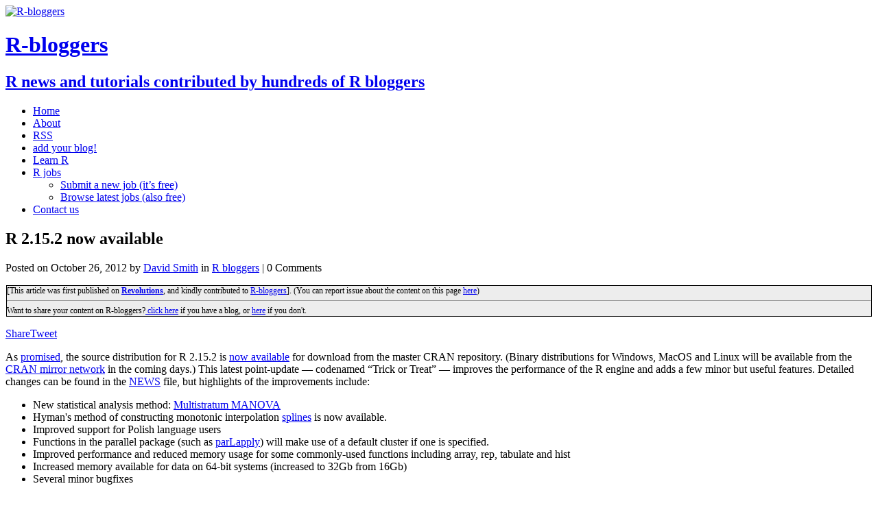

--- FILE ---
content_type: text/html; charset=UTF-8
request_url: https://www.r-bloggers.com/2012/10/r-2-15-2-now-available/
body_size: 21853
content:
<!DOCTYPE html>
<html class="no-js" lang="en-US"
	prefix="og: https://ogp.me/ns#"  prefix="og: http://ogp.me/ns#">
<head>
<meta charset="UTF-8">
<meta name="viewport" content="width=device-width, initial-scale=1.0">
<title>R 2.15.2 now available | R-bloggers</title>
<!-- This site is running CAOS for Wordpress -->

		<!-- All in One SEO 4.1.8 -->
		<meta name="description" content="As promised, the source distribution for R 2.15.2 is now available for download from the master CRAN repository. (Binary distributions for Windows, MacOS and Linux will be available from the CRAN mirror network in the coming days.) This latest point-update — codenamed &quot;Trick or Treat&quot; — improves the performance of the R engine and adds a few minor but useful features. Detailed changes can be found in the NEWS file, but highlights of the improvements include: New statistical analysis method: Multistratum MANOVA Hyman&#039;s method of constructing monotonic interpolation splines is now available. Improved support for Polish language users Functions in..." />
		<meta name="robots" content="max-image-preview:large" />
		<meta name="keywords" content="announcements,r" />
		<link rel="canonical" href="https://www.r-bloggers.com/2012/10/r-2-15-2-now-available/" />
		<meta property="og:locale" content="en_US" />
		<meta property="og:site_name" content="R-bloggers" />
		<meta property="og:type" content="article" />
		<meta property="og:title" content="R 2.15.2 now available | R-bloggers" />
		<meta property="og:description" content="As promised, the source distribution for R 2.15.2 is now available for download from the master CRAN repository. (Binary distributions for Windows, MacOS and Linux will be available from the CRAN mirror network in the coming days.) This latest point-update — codenamed &quot;Trick or Treat&quot; — improves the performance of the R engine and adds a few minor but useful features. Detailed changes can be found in the NEWS file, but highlights of the improvements include: New statistical analysis method: Multistratum MANOVA Hyman&#039;s method of constructing monotonic interpolation splines is now available. Improved support for Polish language users Functions in..." />
		<meta property="og:url" content="https://www.r-bloggers.com/2012/10/r-2-15-2-now-available/" />
		<meta property="fb:admins" content="rbloggers" />
		<meta property="og:image" content="https://www.r-bloggers.com/wp-content/uploads/2016/04/R_02_2016-05-01.png" />
		<meta property="og:image:secure_url" content="https://www.r-bloggers.com/wp-content/uploads/2016/04/R_02_2016-05-01.png" />
		<meta property="og:image:width" content="300" />
		<meta property="og:image:height" content="101" />
		<meta property="article:published_time" content="2012-10-26T17:46:48+00:00" />
		<meta property="article:modified_time" content="2012-10-26T17:46:48+00:00" />
		<meta property="article:publisher" content="https://www.facebook.com/rbloggers/" />
		<meta name="twitter:card" content="summary" />
		<meta name="twitter:site" content="@rbloggers" />
		<meta name="twitter:title" content="R 2.15.2 now available | R-bloggers" />
		<meta name="twitter:description" content="As promised, the source distribution for R 2.15.2 is now available for download from the master CRAN repository. (Binary distributions for Windows, MacOS and Linux will be available from the CRAN mirror network in the coming days.) This latest point-update — codenamed &quot;Trick or Treat&quot; — improves the performance of the R engine and adds a few minor but useful features. Detailed changes can be found in the NEWS file, but highlights of the improvements include: New statistical analysis method: Multistratum MANOVA Hyman&#039;s method of constructing monotonic interpolation splines is now available. Improved support for Polish language users Functions in..." />
		<meta name="twitter:image" content="https://www.r-bloggers.com/wp-content/uploads/2016/04/R_02_2016-05-01.png" />
		<script type="application/ld+json" class="aioseo-schema">
			{"@context":"https:\/\/schema.org","@graph":[{"@type":"WebSite","@id":"https:\/\/www.r-bloggers.com\/#website","url":"https:\/\/www.r-bloggers.com\/","name":"R-bloggers","description":"R news and tutorials contributed by hundreds of R bloggers","inLanguage":"en-US","publisher":{"@id":"https:\/\/www.r-bloggers.com\/#organization"}},{"@type":"Organization","@id":"https:\/\/www.r-bloggers.com\/#organization","name":"R-bloggers","url":"https:\/\/www.r-bloggers.com\/","logo":{"@type":"ImageObject","@id":"https:\/\/www.r-bloggers.com\/#organizationLogo","url":"https:\/\/www.r-bloggers.com\/wp-content\/uploads\/2020\/07\/R_02.webp"},"image":{"@id":"https:\/\/www.r-bloggers.com\/#organizationLogo"},"sameAs":["https:\/\/www.facebook.com\/rbloggers\/","https:\/\/twitter.com\/rbloggers"]},{"@type":"BreadcrumbList","@id":"https:\/\/www.r-bloggers.com\/2012\/10\/r-2-15-2-now-available\/#breadcrumblist","itemListElement":[{"@type":"ListItem","@id":"https:\/\/www.r-bloggers.com\/#listItem","position":1,"item":{"@type":"WebPage","@id":"https:\/\/www.r-bloggers.com\/","name":"Home","description":"R news and tutorials contributed by hundreds of R bloggers","url":"https:\/\/www.r-bloggers.com\/"},"nextItem":"https:\/\/www.r-bloggers.com\/2012\/#listItem"},{"@type":"ListItem","@id":"https:\/\/www.r-bloggers.com\/2012\/#listItem","position":2,"item":{"@type":"WebPage","@id":"https:\/\/www.r-bloggers.com\/2012\/","name":"2012","url":"https:\/\/www.r-bloggers.com\/2012\/"},"nextItem":"https:\/\/www.r-bloggers.com\/2012\/10\/#listItem","previousItem":"https:\/\/www.r-bloggers.com\/#listItem"},{"@type":"ListItem","@id":"https:\/\/www.r-bloggers.com\/2012\/10\/#listItem","position":3,"item":{"@type":"WebPage","@id":"https:\/\/www.r-bloggers.com\/2012\/10\/","name":"October","url":"https:\/\/www.r-bloggers.com\/2012\/10\/"},"nextItem":"https:\/\/www.r-bloggers.com\/2012\/10\/r-2-15-2-now-available\/#listItem","previousItem":"https:\/\/www.r-bloggers.com\/2012\/#listItem"},{"@type":"ListItem","@id":"https:\/\/www.r-bloggers.com\/2012\/10\/r-2-15-2-now-available\/#listItem","position":4,"item":{"@type":"WebPage","@id":"https:\/\/www.r-bloggers.com\/2012\/10\/r-2-15-2-now-available\/","name":"R 2.15.2 now available","description":"As promised, the source distribution for R 2.15.2 is now available for download from the master CRAN repository. (Binary distributions for Windows, MacOS and Linux will be available from the CRAN mirror network in the coming days.) This latest point-update \u2014 codenamed \"Trick or Treat\" \u2014 improves the performance of the R engine and adds a few minor but useful features. Detailed changes can be found in the NEWS file, but highlights of the improvements include: New statistical analysis method: Multistratum MANOVA Hyman's method of constructing monotonic interpolation splines is now available. Improved support for Polish language users Functions in...","url":"https:\/\/www.r-bloggers.com\/2012\/10\/r-2-15-2-now-available\/"},"previousItem":"https:\/\/www.r-bloggers.com\/2012\/10\/#listItem"}]},{"@type":"Person","@id":"https:\/\/www.r-bloggers.com\/author\/david-smith\/#author","url":"https:\/\/www.r-bloggers.com\/author\/david-smith\/","name":"David Smith"},{"@type":"WebPage","@id":"https:\/\/www.r-bloggers.com\/2012\/10\/r-2-15-2-now-available\/#webpage","url":"https:\/\/www.r-bloggers.com\/2012\/10\/r-2-15-2-now-available\/","name":"R 2.15.2 now available | R-bloggers","description":"As promised, the source distribution for R 2.15.2 is now available for download from the master CRAN repository. (Binary distributions for Windows, MacOS and Linux will be available from the CRAN mirror network in the coming days.) This latest point-update \u2014 codenamed \"Trick or Treat\" \u2014 improves the performance of the R engine and adds a few minor but useful features. Detailed changes can be found in the NEWS file, but highlights of the improvements include: New statistical analysis method: Multistratum MANOVA Hyman's method of constructing monotonic interpolation splines is now available. Improved support for Polish language users Functions in...","inLanguage":"en-US","isPartOf":{"@id":"https:\/\/www.r-bloggers.com\/#website"},"breadcrumb":{"@id":"https:\/\/www.r-bloggers.com\/2012\/10\/r-2-15-2-now-available\/#breadcrumblist"},"author":"https:\/\/www.r-bloggers.com\/author\/david-smith\/#author","creator":"https:\/\/www.r-bloggers.com\/author\/david-smith\/#author","datePublished":"2012-10-26T17:46:48-06:00","dateModified":"2012-10-26T17:46:48-06:00"},{"@type":"Article","@id":"https:\/\/www.r-bloggers.com\/2012\/10\/r-2-15-2-now-available\/#article","name":"R 2.15.2 now available | R-bloggers","description":"As promised, the source distribution for R 2.15.2 is now available for download from the master CRAN repository. (Binary distributions for Windows, MacOS and Linux will be available from the CRAN mirror network in the coming days.) This latest point-update \u2014 codenamed \"Trick or Treat\" \u2014 improves the performance of the R engine and adds a few minor but useful features. Detailed changes can be found in the NEWS file, but highlights of the improvements include: New statistical analysis method: Multistratum MANOVA Hyman's method of constructing monotonic interpolation splines is now available. Improved support for Polish language users Functions in...","inLanguage":"en-US","headline":"R 2.15.2 now available","author":{"@id":"https:\/\/www.r-bloggers.com\/author\/david-smith\/#author"},"publisher":{"@id":"https:\/\/www.r-bloggers.com\/#organization"},"datePublished":"2012-10-26T17:46:48-06:00","dateModified":"2012-10-26T17:46:48-06:00","articleSection":"R bloggers, Announcements, R","mainEntityOfPage":{"@id":"https:\/\/www.r-bloggers.com\/2012\/10\/r-2-15-2-now-available\/#webpage"},"isPartOf":{"@id":"https:\/\/www.r-bloggers.com\/2012\/10\/r-2-15-2-now-available\/#webpage"},"image":{"@type":"ImageObject","@id":"https:\/\/www.r-bloggers.com\/#articleImage","url":"https:\/\/www.r-bloggers.com\/wp-content\/uploads\/2020\/07\/R_02.webp"}}]}
		</script>
		<!-- All in One SEO -->


<!-- Open Graph Meta Tags generated by MashShare 3.8.0 - https://mashshare.net -->
<meta property="og:type" content="article" /> 
<meta property="og:title" content="R 2.15.2 now available" />
<meta property="og:description" content="As promised, the source distribution for R 2.15.2 is now available for download from the master CRAN repository. (Binary distributions for Windows, MacOS and Linux will be available from the CRAN mirror network in the coming days.) This latest point-update — codenamed &quot;Trick or Treat&quot; — improves the performance of the R engine ..." />
<meta property="og:url" content="https://www.r-bloggers.com/2012/10/r-2-15-2-now-available/" />
<meta property="og:site_name" content="R-bloggers" />
<meta property="article:publisher" content="https://www.facebook.com/rbloggers/" />
<meta property="article:published_time" content="2012-10-26T11:46:48-06:00" />
<meta property="article:modified_time" content="2012-10-26T11:46:48-06:00" />
<meta property="og:updated_time" content="2012-10-26T11:46:48-06:00" />
<!-- Open Graph Meta Tags generated by MashShare 3.8.0 - https://www.mashshare.net -->
<!-- Twitter Card generated by MashShare 3.8.0 - https://www.mashshare.net -->
<meta name="twitter:card" content="summary">
<meta name="twitter:title" content="R 2.15.2 now available">
<meta name="twitter:description" content="As promised, the source distribution for R 2.15.2 is now available for download from the master CRAN repository. (Binary distributions for Windows, MacOS and Linux will be available from the CRAN mirror network in the coming days.) This latest point-update — codenamed &quot;Trick or Treat&quot; — improves the performance of the R engine ...">
<meta name="twitter:site" content="@Rbloggers">
<!-- Twitter Card generated by MashShare 3.8.0 - https://www.mashshare.net -->

<link rel='dns-prefetch' href='//s0.wp.com' />
<link rel='dns-prefetch' href='//fonts.googleapis.com' />
<link rel='dns-prefetch' href='//s.w.org' />
<link rel='preconnect' href='//www.google-analytics.com' />
		<script type="558ac92bd518e6017dcc1b09-text/javascript">
			window._wpemojiSettings = {"baseUrl":"https:\/\/s.w.org\/images\/core\/emoji\/13.0.0\/72x72\/","ext":".png","svgUrl":"https:\/\/s.w.org\/images\/core\/emoji\/13.0.0\/svg\/","svgExt":".svg","source":{"concatemoji":"https:\/\/www.r-bloggers.com\/wp-includes\/js\/wp-emoji-release.min.js?ver=5.5.9"}};
			!function(e,a,t){var n,r,o,i=a.createElement("canvas"),p=i.getContext&&i.getContext("2d");function s(e,t){var a=String.fromCharCode;p.clearRect(0,0,i.width,i.height),p.fillText(a.apply(this,e),0,0);e=i.toDataURL();return p.clearRect(0,0,i.width,i.height),p.fillText(a.apply(this,t),0,0),e===i.toDataURL()}function c(e){var t=a.createElement("script");t.src=e,t.defer=t.type="text/javascript",a.getElementsByTagName("head")[0].appendChild(t)}for(o=Array("flag","emoji"),t.supports={everything:!0,everythingExceptFlag:!0},r=0;r<o.length;r++)t.supports[o[r]]=function(e){if(!p||!p.fillText)return!1;switch(p.textBaseline="top",p.font="600 32px Arial",e){case"flag":return s([127987,65039,8205,9895,65039],[127987,65039,8203,9895,65039])?!1:!s([55356,56826,55356,56819],[55356,56826,8203,55356,56819])&&!s([55356,57332,56128,56423,56128,56418,56128,56421,56128,56430,56128,56423,56128,56447],[55356,57332,8203,56128,56423,8203,56128,56418,8203,56128,56421,8203,56128,56430,8203,56128,56423,8203,56128,56447]);case"emoji":return!s([55357,56424,8205,55356,57212],[55357,56424,8203,55356,57212])}return!1}(o[r]),t.supports.everything=t.supports.everything&&t.supports[o[r]],"flag"!==o[r]&&(t.supports.everythingExceptFlag=t.supports.everythingExceptFlag&&t.supports[o[r]]);t.supports.everythingExceptFlag=t.supports.everythingExceptFlag&&!t.supports.flag,t.DOMReady=!1,t.readyCallback=function(){t.DOMReady=!0},t.supports.everything||(n=function(){t.readyCallback()},a.addEventListener?(a.addEventListener("DOMContentLoaded",n,!1),e.addEventListener("load",n,!1)):(e.attachEvent("onload",n),a.attachEvent("onreadystatechange",function(){"complete"===a.readyState&&t.readyCallback()})),(n=t.source||{}).concatemoji?c(n.concatemoji):n.wpemoji&&n.twemoji&&(c(n.twemoji),c(n.wpemoji)))}(window,document,window._wpemojiSettings);
		</script>
		<style type="text/css">
img.wp-smiley,
img.emoji {
	display: inline !important;
	border: none !important;
	box-shadow: none !important;
	height: 1em !important;
	width: 1em !important;
	margin: 0 .07em !important;
	vertical-align: -0.1em !important;
	background: none !important;
	padding: 0 !important;
}
</style>
	<link rel='stylesheet' id='snp_styles_reset-css'  href='https://www.r-bloggers.com/wp-content/plugins/arscode-ninja-popups/themes/reset.min.css?ver=5.5.9' type='text/css' media='all' />
<link rel='stylesheet' id='fancybox2-css'  href='https://www.r-bloggers.com/wp-content/plugins/arscode-ninja-popups/fancybox2/jquery.fancybox.min.css?ver=5.5.9' type='text/css' media='all' />
<link rel='stylesheet' id='snp_styles_theme6-css'  href='https://www.r-bloggers.com/wp-content/plugins/arscode-ninja-popups/themes/theme6/css/theme6.css?ver=5.5.9' type='text/css' media='all' />
<link rel='stylesheet' id='wp-block-library-css'  href='https://c0.wp.com/c/5.5.9/wp-includes/css/dist/block-library/style.min.css' type='text/css' media='all' />
<link rel='stylesheet' id='mashsb-styles-css'  href='https://www.r-bloggers.com/wp-content/plugins/mashsharer/assets/css/mashsb.min.css?ver=3.8.0' type='text/css' media='all' />
<style id='mashsb-styles-inline-css' type='text/css'>
.mashsb-count {color:#cccccc;}@media only screen and (min-width:568px){.mashsb-buttons a {min-width: 177px;}}
</style>
<link rel='stylesheet' id='wpt-twitter-feed-css'  href='https://www.r-bloggers.com/wp-content/plugins/wp-to-twitter/css/twitter-feed.css?ver=5.5.9' type='text/css' media='all' />
<style id="mh-google-fonts-css" media="all">/* cyrillic-ext */
@font-face {
  font-family: 'Open Sans';
  font-style: italic;
  font-weight: 400;
  font-stretch: 100%;
  font-display: swap;
  src: url(/fonts.gstatic.com/s/opensans/v44/memQYaGs126MiZpBA-UFUIcVXSCEkx2cmqvXlWq8tWZ0Pw86hd0Rk8ZkWV0ewIMUdjFXmSU_.woff2) format('woff2');
  unicode-range: U+0460-052F, U+1C80-1C8A, U+20B4, U+2DE0-2DFF, U+A640-A69F, U+FE2E-FE2F;
}
/* cyrillic */
@font-face {
  font-family: 'Open Sans';
  font-style: italic;
  font-weight: 400;
  font-stretch: 100%;
  font-display: swap;
  src: url(/fonts.gstatic.com/s/opensans/v44/memQYaGs126MiZpBA-UFUIcVXSCEkx2cmqvXlWq8tWZ0Pw86hd0Rk8ZkWVQewIMUdjFXmSU_.woff2) format('woff2');
  unicode-range: U+0301, U+0400-045F, U+0490-0491, U+04B0-04B1, U+2116;
}
/* greek-ext */
@font-face {
  font-family: 'Open Sans';
  font-style: italic;
  font-weight: 400;
  font-stretch: 100%;
  font-display: swap;
  src: url(/fonts.gstatic.com/s/opensans/v44/memQYaGs126MiZpBA-UFUIcVXSCEkx2cmqvXlWq8tWZ0Pw86hd0Rk8ZkWVwewIMUdjFXmSU_.woff2) format('woff2');
  unicode-range: U+1F00-1FFF;
}
/* greek */
@font-face {
  font-family: 'Open Sans';
  font-style: italic;
  font-weight: 400;
  font-stretch: 100%;
  font-display: swap;
  src: url(/fonts.gstatic.com/s/opensans/v44/memQYaGs126MiZpBA-UFUIcVXSCEkx2cmqvXlWq8tWZ0Pw86hd0Rk8ZkWVMewIMUdjFXmSU_.woff2) format('woff2');
  unicode-range: U+0370-0377, U+037A-037F, U+0384-038A, U+038C, U+038E-03A1, U+03A3-03FF;
}
/* hebrew */
@font-face {
  font-family: 'Open Sans';
  font-style: italic;
  font-weight: 400;
  font-stretch: 100%;
  font-display: swap;
  src: url(/fonts.gstatic.com/s/opensans/v44/memQYaGs126MiZpBA-UFUIcVXSCEkx2cmqvXlWq8tWZ0Pw86hd0Rk8ZkWVIewIMUdjFXmSU_.woff2) format('woff2');
  unicode-range: U+0307-0308, U+0590-05FF, U+200C-2010, U+20AA, U+25CC, U+FB1D-FB4F;
}
/* math */
@font-face {
  font-family: 'Open Sans';
  font-style: italic;
  font-weight: 400;
  font-stretch: 100%;
  font-display: swap;
  src: url(/fonts.gstatic.com/s/opensans/v44/memQYaGs126MiZpBA-UFUIcVXSCEkx2cmqvXlWq8tWZ0Pw86hd0Rk8ZkWSwewIMUdjFXmSU_.woff2) format('woff2');
  unicode-range: U+0302-0303, U+0305, U+0307-0308, U+0310, U+0312, U+0315, U+031A, U+0326-0327, U+032C, U+032F-0330, U+0332-0333, U+0338, U+033A, U+0346, U+034D, U+0391-03A1, U+03A3-03A9, U+03B1-03C9, U+03D1, U+03D5-03D6, U+03F0-03F1, U+03F4-03F5, U+2016-2017, U+2034-2038, U+203C, U+2040, U+2043, U+2047, U+2050, U+2057, U+205F, U+2070-2071, U+2074-208E, U+2090-209C, U+20D0-20DC, U+20E1, U+20E5-20EF, U+2100-2112, U+2114-2115, U+2117-2121, U+2123-214F, U+2190, U+2192, U+2194-21AE, U+21B0-21E5, U+21F1-21F2, U+21F4-2211, U+2213-2214, U+2216-22FF, U+2308-230B, U+2310, U+2319, U+231C-2321, U+2336-237A, U+237C, U+2395, U+239B-23B7, U+23D0, U+23DC-23E1, U+2474-2475, U+25AF, U+25B3, U+25B7, U+25BD, U+25C1, U+25CA, U+25CC, U+25FB, U+266D-266F, U+27C0-27FF, U+2900-2AFF, U+2B0E-2B11, U+2B30-2B4C, U+2BFE, U+3030, U+FF5B, U+FF5D, U+1D400-1D7FF, U+1EE00-1EEFF;
}
/* symbols */
@font-face {
  font-family: 'Open Sans';
  font-style: italic;
  font-weight: 400;
  font-stretch: 100%;
  font-display: swap;
  src: url(/fonts.gstatic.com/s/opensans/v44/memQYaGs126MiZpBA-UFUIcVXSCEkx2cmqvXlWq8tWZ0Pw86hd0Rk8ZkWT4ewIMUdjFXmSU_.woff2) format('woff2');
  unicode-range: U+0001-000C, U+000E-001F, U+007F-009F, U+20DD-20E0, U+20E2-20E4, U+2150-218F, U+2190, U+2192, U+2194-2199, U+21AF, U+21E6-21F0, U+21F3, U+2218-2219, U+2299, U+22C4-22C6, U+2300-243F, U+2440-244A, U+2460-24FF, U+25A0-27BF, U+2800-28FF, U+2921-2922, U+2981, U+29BF, U+29EB, U+2B00-2BFF, U+4DC0-4DFF, U+FFF9-FFFB, U+10140-1018E, U+10190-1019C, U+101A0, U+101D0-101FD, U+102E0-102FB, U+10E60-10E7E, U+1D2C0-1D2D3, U+1D2E0-1D37F, U+1F000-1F0FF, U+1F100-1F1AD, U+1F1E6-1F1FF, U+1F30D-1F30F, U+1F315, U+1F31C, U+1F31E, U+1F320-1F32C, U+1F336, U+1F378, U+1F37D, U+1F382, U+1F393-1F39F, U+1F3A7-1F3A8, U+1F3AC-1F3AF, U+1F3C2, U+1F3C4-1F3C6, U+1F3CA-1F3CE, U+1F3D4-1F3E0, U+1F3ED, U+1F3F1-1F3F3, U+1F3F5-1F3F7, U+1F408, U+1F415, U+1F41F, U+1F426, U+1F43F, U+1F441-1F442, U+1F444, U+1F446-1F449, U+1F44C-1F44E, U+1F453, U+1F46A, U+1F47D, U+1F4A3, U+1F4B0, U+1F4B3, U+1F4B9, U+1F4BB, U+1F4BF, U+1F4C8-1F4CB, U+1F4D6, U+1F4DA, U+1F4DF, U+1F4E3-1F4E6, U+1F4EA-1F4ED, U+1F4F7, U+1F4F9-1F4FB, U+1F4FD-1F4FE, U+1F503, U+1F507-1F50B, U+1F50D, U+1F512-1F513, U+1F53E-1F54A, U+1F54F-1F5FA, U+1F610, U+1F650-1F67F, U+1F687, U+1F68D, U+1F691, U+1F694, U+1F698, U+1F6AD, U+1F6B2, U+1F6B9-1F6BA, U+1F6BC, U+1F6C6-1F6CF, U+1F6D3-1F6D7, U+1F6E0-1F6EA, U+1F6F0-1F6F3, U+1F6F7-1F6FC, U+1F700-1F7FF, U+1F800-1F80B, U+1F810-1F847, U+1F850-1F859, U+1F860-1F887, U+1F890-1F8AD, U+1F8B0-1F8BB, U+1F8C0-1F8C1, U+1F900-1F90B, U+1F93B, U+1F946, U+1F984, U+1F996, U+1F9E9, U+1FA00-1FA6F, U+1FA70-1FA7C, U+1FA80-1FA89, U+1FA8F-1FAC6, U+1FACE-1FADC, U+1FADF-1FAE9, U+1FAF0-1FAF8, U+1FB00-1FBFF;
}
/* vietnamese */
@font-face {
  font-family: 'Open Sans';
  font-style: italic;
  font-weight: 400;
  font-stretch: 100%;
  font-display: swap;
  src: url(/fonts.gstatic.com/s/opensans/v44/memQYaGs126MiZpBA-UFUIcVXSCEkx2cmqvXlWq8tWZ0Pw86hd0Rk8ZkWV8ewIMUdjFXmSU_.woff2) format('woff2');
  unicode-range: U+0102-0103, U+0110-0111, U+0128-0129, U+0168-0169, U+01A0-01A1, U+01AF-01B0, U+0300-0301, U+0303-0304, U+0308-0309, U+0323, U+0329, U+1EA0-1EF9, U+20AB;
}
/* latin-ext */
@font-face {
  font-family: 'Open Sans';
  font-style: italic;
  font-weight: 400;
  font-stretch: 100%;
  font-display: swap;
  src: url(/fonts.gstatic.com/s/opensans/v44/memQYaGs126MiZpBA-UFUIcVXSCEkx2cmqvXlWq8tWZ0Pw86hd0Rk8ZkWV4ewIMUdjFXmSU_.woff2) format('woff2');
  unicode-range: U+0100-02BA, U+02BD-02C5, U+02C7-02CC, U+02CE-02D7, U+02DD-02FF, U+0304, U+0308, U+0329, U+1D00-1DBF, U+1E00-1E9F, U+1EF2-1EFF, U+2020, U+20A0-20AB, U+20AD-20C0, U+2113, U+2C60-2C7F, U+A720-A7FF;
}
/* latin */
@font-face {
  font-family: 'Open Sans';
  font-style: italic;
  font-weight: 400;
  font-stretch: 100%;
  font-display: swap;
  src: url(/fonts.gstatic.com/s/opensans/v44/memQYaGs126MiZpBA-UFUIcVXSCEkx2cmqvXlWq8tWZ0Pw86hd0Rk8ZkWVAewIMUdjFXmQ.woff2) format('woff2');
  unicode-range: U+0000-00FF, U+0131, U+0152-0153, U+02BB-02BC, U+02C6, U+02DA, U+02DC, U+0304, U+0308, U+0329, U+2000-206F, U+20AC, U+2122, U+2191, U+2193, U+2212, U+2215, U+FEFF, U+FFFD;
}
/* cyrillic-ext */
@font-face {
  font-family: 'Open Sans';
  font-style: normal;
  font-weight: 300;
  font-stretch: 100%;
  font-display: swap;
  src: url(/fonts.gstatic.com/s/opensans/v44/memvYaGs126MiZpBA-UvWbX2vVnXBbObj2OVTSKmu0SC55K5gw.woff2) format('woff2');
  unicode-range: U+0460-052F, U+1C80-1C8A, U+20B4, U+2DE0-2DFF, U+A640-A69F, U+FE2E-FE2F;
}
/* cyrillic */
@font-face {
  font-family: 'Open Sans';
  font-style: normal;
  font-weight: 300;
  font-stretch: 100%;
  font-display: swap;
  src: url(/fonts.gstatic.com/s/opensans/v44/memvYaGs126MiZpBA-UvWbX2vVnXBbObj2OVTSumu0SC55K5gw.woff2) format('woff2');
  unicode-range: U+0301, U+0400-045F, U+0490-0491, U+04B0-04B1, U+2116;
}
/* greek-ext */
@font-face {
  font-family: 'Open Sans';
  font-style: normal;
  font-weight: 300;
  font-stretch: 100%;
  font-display: swap;
  src: url(/fonts.gstatic.com/s/opensans/v44/memvYaGs126MiZpBA-UvWbX2vVnXBbObj2OVTSOmu0SC55K5gw.woff2) format('woff2');
  unicode-range: U+1F00-1FFF;
}
/* greek */
@font-face {
  font-family: 'Open Sans';
  font-style: normal;
  font-weight: 300;
  font-stretch: 100%;
  font-display: swap;
  src: url(/fonts.gstatic.com/s/opensans/v44/memvYaGs126MiZpBA-UvWbX2vVnXBbObj2OVTSymu0SC55K5gw.woff2) format('woff2');
  unicode-range: U+0370-0377, U+037A-037F, U+0384-038A, U+038C, U+038E-03A1, U+03A3-03FF;
}
/* hebrew */
@font-face {
  font-family: 'Open Sans';
  font-style: normal;
  font-weight: 300;
  font-stretch: 100%;
  font-display: swap;
  src: url(/fonts.gstatic.com/s/opensans/v44/memvYaGs126MiZpBA-UvWbX2vVnXBbObj2OVTS2mu0SC55K5gw.woff2) format('woff2');
  unicode-range: U+0307-0308, U+0590-05FF, U+200C-2010, U+20AA, U+25CC, U+FB1D-FB4F;
}
/* math */
@font-face {
  font-family: 'Open Sans';
  font-style: normal;
  font-weight: 300;
  font-stretch: 100%;
  font-display: swap;
  src: url(/fonts.gstatic.com/s/opensans/v44/memvYaGs126MiZpBA-UvWbX2vVnXBbObj2OVTVOmu0SC55K5gw.woff2) format('woff2');
  unicode-range: U+0302-0303, U+0305, U+0307-0308, U+0310, U+0312, U+0315, U+031A, U+0326-0327, U+032C, U+032F-0330, U+0332-0333, U+0338, U+033A, U+0346, U+034D, U+0391-03A1, U+03A3-03A9, U+03B1-03C9, U+03D1, U+03D5-03D6, U+03F0-03F1, U+03F4-03F5, U+2016-2017, U+2034-2038, U+203C, U+2040, U+2043, U+2047, U+2050, U+2057, U+205F, U+2070-2071, U+2074-208E, U+2090-209C, U+20D0-20DC, U+20E1, U+20E5-20EF, U+2100-2112, U+2114-2115, U+2117-2121, U+2123-214F, U+2190, U+2192, U+2194-21AE, U+21B0-21E5, U+21F1-21F2, U+21F4-2211, U+2213-2214, U+2216-22FF, U+2308-230B, U+2310, U+2319, U+231C-2321, U+2336-237A, U+237C, U+2395, U+239B-23B7, U+23D0, U+23DC-23E1, U+2474-2475, U+25AF, U+25B3, U+25B7, U+25BD, U+25C1, U+25CA, U+25CC, U+25FB, U+266D-266F, U+27C0-27FF, U+2900-2AFF, U+2B0E-2B11, U+2B30-2B4C, U+2BFE, U+3030, U+FF5B, U+FF5D, U+1D400-1D7FF, U+1EE00-1EEFF;
}
/* symbols */
@font-face {
  font-family: 'Open Sans';
  font-style: normal;
  font-weight: 300;
  font-stretch: 100%;
  font-display: swap;
  src: url(/fonts.gstatic.com/s/opensans/v44/memvYaGs126MiZpBA-UvWbX2vVnXBbObj2OVTUGmu0SC55K5gw.woff2) format('woff2');
  unicode-range: U+0001-000C, U+000E-001F, U+007F-009F, U+20DD-20E0, U+20E2-20E4, U+2150-218F, U+2190, U+2192, U+2194-2199, U+21AF, U+21E6-21F0, U+21F3, U+2218-2219, U+2299, U+22C4-22C6, U+2300-243F, U+2440-244A, U+2460-24FF, U+25A0-27BF, U+2800-28FF, U+2921-2922, U+2981, U+29BF, U+29EB, U+2B00-2BFF, U+4DC0-4DFF, U+FFF9-FFFB, U+10140-1018E, U+10190-1019C, U+101A0, U+101D0-101FD, U+102E0-102FB, U+10E60-10E7E, U+1D2C0-1D2D3, U+1D2E0-1D37F, U+1F000-1F0FF, U+1F100-1F1AD, U+1F1E6-1F1FF, U+1F30D-1F30F, U+1F315, U+1F31C, U+1F31E, U+1F320-1F32C, U+1F336, U+1F378, U+1F37D, U+1F382, U+1F393-1F39F, U+1F3A7-1F3A8, U+1F3AC-1F3AF, U+1F3C2, U+1F3C4-1F3C6, U+1F3CA-1F3CE, U+1F3D4-1F3E0, U+1F3ED, U+1F3F1-1F3F3, U+1F3F5-1F3F7, U+1F408, U+1F415, U+1F41F, U+1F426, U+1F43F, U+1F441-1F442, U+1F444, U+1F446-1F449, U+1F44C-1F44E, U+1F453, U+1F46A, U+1F47D, U+1F4A3, U+1F4B0, U+1F4B3, U+1F4B9, U+1F4BB, U+1F4BF, U+1F4C8-1F4CB, U+1F4D6, U+1F4DA, U+1F4DF, U+1F4E3-1F4E6, U+1F4EA-1F4ED, U+1F4F7, U+1F4F9-1F4FB, U+1F4FD-1F4FE, U+1F503, U+1F507-1F50B, U+1F50D, U+1F512-1F513, U+1F53E-1F54A, U+1F54F-1F5FA, U+1F610, U+1F650-1F67F, U+1F687, U+1F68D, U+1F691, U+1F694, U+1F698, U+1F6AD, U+1F6B2, U+1F6B9-1F6BA, U+1F6BC, U+1F6C6-1F6CF, U+1F6D3-1F6D7, U+1F6E0-1F6EA, U+1F6F0-1F6F3, U+1F6F7-1F6FC, U+1F700-1F7FF, U+1F800-1F80B, U+1F810-1F847, U+1F850-1F859, U+1F860-1F887, U+1F890-1F8AD, U+1F8B0-1F8BB, U+1F8C0-1F8C1, U+1F900-1F90B, U+1F93B, U+1F946, U+1F984, U+1F996, U+1F9E9, U+1FA00-1FA6F, U+1FA70-1FA7C, U+1FA80-1FA89, U+1FA8F-1FAC6, U+1FACE-1FADC, U+1FADF-1FAE9, U+1FAF0-1FAF8, U+1FB00-1FBFF;
}
/* vietnamese */
@font-face {
  font-family: 'Open Sans';
  font-style: normal;
  font-weight: 300;
  font-stretch: 100%;
  font-display: swap;
  src: url(/fonts.gstatic.com/s/opensans/v44/memvYaGs126MiZpBA-UvWbX2vVnXBbObj2OVTSCmu0SC55K5gw.woff2) format('woff2');
  unicode-range: U+0102-0103, U+0110-0111, U+0128-0129, U+0168-0169, U+01A0-01A1, U+01AF-01B0, U+0300-0301, U+0303-0304, U+0308-0309, U+0323, U+0329, U+1EA0-1EF9, U+20AB;
}
/* latin-ext */
@font-face {
  font-family: 'Open Sans';
  font-style: normal;
  font-weight: 300;
  font-stretch: 100%;
  font-display: swap;
  src: url(/fonts.gstatic.com/s/opensans/v44/memvYaGs126MiZpBA-UvWbX2vVnXBbObj2OVTSGmu0SC55K5gw.woff2) format('woff2');
  unicode-range: U+0100-02BA, U+02BD-02C5, U+02C7-02CC, U+02CE-02D7, U+02DD-02FF, U+0304, U+0308, U+0329, U+1D00-1DBF, U+1E00-1E9F, U+1EF2-1EFF, U+2020, U+20A0-20AB, U+20AD-20C0, U+2113, U+2C60-2C7F, U+A720-A7FF;
}
/* latin */
@font-face {
  font-family: 'Open Sans';
  font-style: normal;
  font-weight: 300;
  font-stretch: 100%;
  font-display: swap;
  src: url(/fonts.gstatic.com/s/opensans/v44/memvYaGs126MiZpBA-UvWbX2vVnXBbObj2OVTS-mu0SC55I.woff2) format('woff2');
  unicode-range: U+0000-00FF, U+0131, U+0152-0153, U+02BB-02BC, U+02C6, U+02DA, U+02DC, U+0304, U+0308, U+0329, U+2000-206F, U+20AC, U+2122, U+2191, U+2193, U+2212, U+2215, U+FEFF, U+FFFD;
}
/* cyrillic-ext */
@font-face {
  font-family: 'Open Sans';
  font-style: normal;
  font-weight: 400;
  font-stretch: 100%;
  font-display: swap;
  src: url(/fonts.gstatic.com/s/opensans/v44/memvYaGs126MiZpBA-UvWbX2vVnXBbObj2OVTSKmu0SC55K5gw.woff2) format('woff2');
  unicode-range: U+0460-052F, U+1C80-1C8A, U+20B4, U+2DE0-2DFF, U+A640-A69F, U+FE2E-FE2F;
}
/* cyrillic */
@font-face {
  font-family: 'Open Sans';
  font-style: normal;
  font-weight: 400;
  font-stretch: 100%;
  font-display: swap;
  src: url(/fonts.gstatic.com/s/opensans/v44/memvYaGs126MiZpBA-UvWbX2vVnXBbObj2OVTSumu0SC55K5gw.woff2) format('woff2');
  unicode-range: U+0301, U+0400-045F, U+0490-0491, U+04B0-04B1, U+2116;
}
/* greek-ext */
@font-face {
  font-family: 'Open Sans';
  font-style: normal;
  font-weight: 400;
  font-stretch: 100%;
  font-display: swap;
  src: url(/fonts.gstatic.com/s/opensans/v44/memvYaGs126MiZpBA-UvWbX2vVnXBbObj2OVTSOmu0SC55K5gw.woff2) format('woff2');
  unicode-range: U+1F00-1FFF;
}
/* greek */
@font-face {
  font-family: 'Open Sans';
  font-style: normal;
  font-weight: 400;
  font-stretch: 100%;
  font-display: swap;
  src: url(/fonts.gstatic.com/s/opensans/v44/memvYaGs126MiZpBA-UvWbX2vVnXBbObj2OVTSymu0SC55K5gw.woff2) format('woff2');
  unicode-range: U+0370-0377, U+037A-037F, U+0384-038A, U+038C, U+038E-03A1, U+03A3-03FF;
}
/* hebrew */
@font-face {
  font-family: 'Open Sans';
  font-style: normal;
  font-weight: 400;
  font-stretch: 100%;
  font-display: swap;
  src: url(/fonts.gstatic.com/s/opensans/v44/memvYaGs126MiZpBA-UvWbX2vVnXBbObj2OVTS2mu0SC55K5gw.woff2) format('woff2');
  unicode-range: U+0307-0308, U+0590-05FF, U+200C-2010, U+20AA, U+25CC, U+FB1D-FB4F;
}
/* math */
@font-face {
  font-family: 'Open Sans';
  font-style: normal;
  font-weight: 400;
  font-stretch: 100%;
  font-display: swap;
  src: url(/fonts.gstatic.com/s/opensans/v44/memvYaGs126MiZpBA-UvWbX2vVnXBbObj2OVTVOmu0SC55K5gw.woff2) format('woff2');
  unicode-range: U+0302-0303, U+0305, U+0307-0308, U+0310, U+0312, U+0315, U+031A, U+0326-0327, U+032C, U+032F-0330, U+0332-0333, U+0338, U+033A, U+0346, U+034D, U+0391-03A1, U+03A3-03A9, U+03B1-03C9, U+03D1, U+03D5-03D6, U+03F0-03F1, U+03F4-03F5, U+2016-2017, U+2034-2038, U+203C, U+2040, U+2043, U+2047, U+2050, U+2057, U+205F, U+2070-2071, U+2074-208E, U+2090-209C, U+20D0-20DC, U+20E1, U+20E5-20EF, U+2100-2112, U+2114-2115, U+2117-2121, U+2123-214F, U+2190, U+2192, U+2194-21AE, U+21B0-21E5, U+21F1-21F2, U+21F4-2211, U+2213-2214, U+2216-22FF, U+2308-230B, U+2310, U+2319, U+231C-2321, U+2336-237A, U+237C, U+2395, U+239B-23B7, U+23D0, U+23DC-23E1, U+2474-2475, U+25AF, U+25B3, U+25B7, U+25BD, U+25C1, U+25CA, U+25CC, U+25FB, U+266D-266F, U+27C0-27FF, U+2900-2AFF, U+2B0E-2B11, U+2B30-2B4C, U+2BFE, U+3030, U+FF5B, U+FF5D, U+1D400-1D7FF, U+1EE00-1EEFF;
}
/* symbols */
@font-face {
  font-family: 'Open Sans';
  font-style: normal;
  font-weight: 400;
  font-stretch: 100%;
  font-display: swap;
  src: url(/fonts.gstatic.com/s/opensans/v44/memvYaGs126MiZpBA-UvWbX2vVnXBbObj2OVTUGmu0SC55K5gw.woff2) format('woff2');
  unicode-range: U+0001-000C, U+000E-001F, U+007F-009F, U+20DD-20E0, U+20E2-20E4, U+2150-218F, U+2190, U+2192, U+2194-2199, U+21AF, U+21E6-21F0, U+21F3, U+2218-2219, U+2299, U+22C4-22C6, U+2300-243F, U+2440-244A, U+2460-24FF, U+25A0-27BF, U+2800-28FF, U+2921-2922, U+2981, U+29BF, U+29EB, U+2B00-2BFF, U+4DC0-4DFF, U+FFF9-FFFB, U+10140-1018E, U+10190-1019C, U+101A0, U+101D0-101FD, U+102E0-102FB, U+10E60-10E7E, U+1D2C0-1D2D3, U+1D2E0-1D37F, U+1F000-1F0FF, U+1F100-1F1AD, U+1F1E6-1F1FF, U+1F30D-1F30F, U+1F315, U+1F31C, U+1F31E, U+1F320-1F32C, U+1F336, U+1F378, U+1F37D, U+1F382, U+1F393-1F39F, U+1F3A7-1F3A8, U+1F3AC-1F3AF, U+1F3C2, U+1F3C4-1F3C6, U+1F3CA-1F3CE, U+1F3D4-1F3E0, U+1F3ED, U+1F3F1-1F3F3, U+1F3F5-1F3F7, U+1F408, U+1F415, U+1F41F, U+1F426, U+1F43F, U+1F441-1F442, U+1F444, U+1F446-1F449, U+1F44C-1F44E, U+1F453, U+1F46A, U+1F47D, U+1F4A3, U+1F4B0, U+1F4B3, U+1F4B9, U+1F4BB, U+1F4BF, U+1F4C8-1F4CB, U+1F4D6, U+1F4DA, U+1F4DF, U+1F4E3-1F4E6, U+1F4EA-1F4ED, U+1F4F7, U+1F4F9-1F4FB, U+1F4FD-1F4FE, U+1F503, U+1F507-1F50B, U+1F50D, U+1F512-1F513, U+1F53E-1F54A, U+1F54F-1F5FA, U+1F610, U+1F650-1F67F, U+1F687, U+1F68D, U+1F691, U+1F694, U+1F698, U+1F6AD, U+1F6B2, U+1F6B9-1F6BA, U+1F6BC, U+1F6C6-1F6CF, U+1F6D3-1F6D7, U+1F6E0-1F6EA, U+1F6F0-1F6F3, U+1F6F7-1F6FC, U+1F700-1F7FF, U+1F800-1F80B, U+1F810-1F847, U+1F850-1F859, U+1F860-1F887, U+1F890-1F8AD, U+1F8B0-1F8BB, U+1F8C0-1F8C1, U+1F900-1F90B, U+1F93B, U+1F946, U+1F984, U+1F996, U+1F9E9, U+1FA00-1FA6F, U+1FA70-1FA7C, U+1FA80-1FA89, U+1FA8F-1FAC6, U+1FACE-1FADC, U+1FADF-1FAE9, U+1FAF0-1FAF8, U+1FB00-1FBFF;
}
/* vietnamese */
@font-face {
  font-family: 'Open Sans';
  font-style: normal;
  font-weight: 400;
  font-stretch: 100%;
  font-display: swap;
  src: url(/fonts.gstatic.com/s/opensans/v44/memvYaGs126MiZpBA-UvWbX2vVnXBbObj2OVTSCmu0SC55K5gw.woff2) format('woff2');
  unicode-range: U+0102-0103, U+0110-0111, U+0128-0129, U+0168-0169, U+01A0-01A1, U+01AF-01B0, U+0300-0301, U+0303-0304, U+0308-0309, U+0323, U+0329, U+1EA0-1EF9, U+20AB;
}
/* latin-ext */
@font-face {
  font-family: 'Open Sans';
  font-style: normal;
  font-weight: 400;
  font-stretch: 100%;
  font-display: swap;
  src: url(/fonts.gstatic.com/s/opensans/v44/memvYaGs126MiZpBA-UvWbX2vVnXBbObj2OVTSGmu0SC55K5gw.woff2) format('woff2');
  unicode-range: U+0100-02BA, U+02BD-02C5, U+02C7-02CC, U+02CE-02D7, U+02DD-02FF, U+0304, U+0308, U+0329, U+1D00-1DBF, U+1E00-1E9F, U+1EF2-1EFF, U+2020, U+20A0-20AB, U+20AD-20C0, U+2113, U+2C60-2C7F, U+A720-A7FF;
}
/* latin */
@font-face {
  font-family: 'Open Sans';
  font-style: normal;
  font-weight: 400;
  font-stretch: 100%;
  font-display: swap;
  src: url(/fonts.gstatic.com/s/opensans/v44/memvYaGs126MiZpBA-UvWbX2vVnXBbObj2OVTS-mu0SC55I.woff2) format('woff2');
  unicode-range: U+0000-00FF, U+0131, U+0152-0153, U+02BB-02BC, U+02C6, U+02DA, U+02DC, U+0304, U+0308, U+0329, U+2000-206F, U+20AC, U+2122, U+2191, U+2193, U+2212, U+2215, U+FEFF, U+FFFD;
}
/* cyrillic-ext */
@font-face {
  font-family: 'Open Sans';
  font-style: normal;
  font-weight: 600;
  font-stretch: 100%;
  font-display: swap;
  src: url(/fonts.gstatic.com/s/opensans/v44/memvYaGs126MiZpBA-UvWbX2vVnXBbObj2OVTSKmu0SC55K5gw.woff2) format('woff2');
  unicode-range: U+0460-052F, U+1C80-1C8A, U+20B4, U+2DE0-2DFF, U+A640-A69F, U+FE2E-FE2F;
}
/* cyrillic */
@font-face {
  font-family: 'Open Sans';
  font-style: normal;
  font-weight: 600;
  font-stretch: 100%;
  font-display: swap;
  src: url(/fonts.gstatic.com/s/opensans/v44/memvYaGs126MiZpBA-UvWbX2vVnXBbObj2OVTSumu0SC55K5gw.woff2) format('woff2');
  unicode-range: U+0301, U+0400-045F, U+0490-0491, U+04B0-04B1, U+2116;
}
/* greek-ext */
@font-face {
  font-family: 'Open Sans';
  font-style: normal;
  font-weight: 600;
  font-stretch: 100%;
  font-display: swap;
  src: url(/fonts.gstatic.com/s/opensans/v44/memvYaGs126MiZpBA-UvWbX2vVnXBbObj2OVTSOmu0SC55K5gw.woff2) format('woff2');
  unicode-range: U+1F00-1FFF;
}
/* greek */
@font-face {
  font-family: 'Open Sans';
  font-style: normal;
  font-weight: 600;
  font-stretch: 100%;
  font-display: swap;
  src: url(/fonts.gstatic.com/s/opensans/v44/memvYaGs126MiZpBA-UvWbX2vVnXBbObj2OVTSymu0SC55K5gw.woff2) format('woff2');
  unicode-range: U+0370-0377, U+037A-037F, U+0384-038A, U+038C, U+038E-03A1, U+03A3-03FF;
}
/* hebrew */
@font-face {
  font-family: 'Open Sans';
  font-style: normal;
  font-weight: 600;
  font-stretch: 100%;
  font-display: swap;
  src: url(/fonts.gstatic.com/s/opensans/v44/memvYaGs126MiZpBA-UvWbX2vVnXBbObj2OVTS2mu0SC55K5gw.woff2) format('woff2');
  unicode-range: U+0307-0308, U+0590-05FF, U+200C-2010, U+20AA, U+25CC, U+FB1D-FB4F;
}
/* math */
@font-face {
  font-family: 'Open Sans';
  font-style: normal;
  font-weight: 600;
  font-stretch: 100%;
  font-display: swap;
  src: url(/fonts.gstatic.com/s/opensans/v44/memvYaGs126MiZpBA-UvWbX2vVnXBbObj2OVTVOmu0SC55K5gw.woff2) format('woff2');
  unicode-range: U+0302-0303, U+0305, U+0307-0308, U+0310, U+0312, U+0315, U+031A, U+0326-0327, U+032C, U+032F-0330, U+0332-0333, U+0338, U+033A, U+0346, U+034D, U+0391-03A1, U+03A3-03A9, U+03B1-03C9, U+03D1, U+03D5-03D6, U+03F0-03F1, U+03F4-03F5, U+2016-2017, U+2034-2038, U+203C, U+2040, U+2043, U+2047, U+2050, U+2057, U+205F, U+2070-2071, U+2074-208E, U+2090-209C, U+20D0-20DC, U+20E1, U+20E5-20EF, U+2100-2112, U+2114-2115, U+2117-2121, U+2123-214F, U+2190, U+2192, U+2194-21AE, U+21B0-21E5, U+21F1-21F2, U+21F4-2211, U+2213-2214, U+2216-22FF, U+2308-230B, U+2310, U+2319, U+231C-2321, U+2336-237A, U+237C, U+2395, U+239B-23B7, U+23D0, U+23DC-23E1, U+2474-2475, U+25AF, U+25B3, U+25B7, U+25BD, U+25C1, U+25CA, U+25CC, U+25FB, U+266D-266F, U+27C0-27FF, U+2900-2AFF, U+2B0E-2B11, U+2B30-2B4C, U+2BFE, U+3030, U+FF5B, U+FF5D, U+1D400-1D7FF, U+1EE00-1EEFF;
}
/* symbols */
@font-face {
  font-family: 'Open Sans';
  font-style: normal;
  font-weight: 600;
  font-stretch: 100%;
  font-display: swap;
  src: url(/fonts.gstatic.com/s/opensans/v44/memvYaGs126MiZpBA-UvWbX2vVnXBbObj2OVTUGmu0SC55K5gw.woff2) format('woff2');
  unicode-range: U+0001-000C, U+000E-001F, U+007F-009F, U+20DD-20E0, U+20E2-20E4, U+2150-218F, U+2190, U+2192, U+2194-2199, U+21AF, U+21E6-21F0, U+21F3, U+2218-2219, U+2299, U+22C4-22C6, U+2300-243F, U+2440-244A, U+2460-24FF, U+25A0-27BF, U+2800-28FF, U+2921-2922, U+2981, U+29BF, U+29EB, U+2B00-2BFF, U+4DC0-4DFF, U+FFF9-FFFB, U+10140-1018E, U+10190-1019C, U+101A0, U+101D0-101FD, U+102E0-102FB, U+10E60-10E7E, U+1D2C0-1D2D3, U+1D2E0-1D37F, U+1F000-1F0FF, U+1F100-1F1AD, U+1F1E6-1F1FF, U+1F30D-1F30F, U+1F315, U+1F31C, U+1F31E, U+1F320-1F32C, U+1F336, U+1F378, U+1F37D, U+1F382, U+1F393-1F39F, U+1F3A7-1F3A8, U+1F3AC-1F3AF, U+1F3C2, U+1F3C4-1F3C6, U+1F3CA-1F3CE, U+1F3D4-1F3E0, U+1F3ED, U+1F3F1-1F3F3, U+1F3F5-1F3F7, U+1F408, U+1F415, U+1F41F, U+1F426, U+1F43F, U+1F441-1F442, U+1F444, U+1F446-1F449, U+1F44C-1F44E, U+1F453, U+1F46A, U+1F47D, U+1F4A3, U+1F4B0, U+1F4B3, U+1F4B9, U+1F4BB, U+1F4BF, U+1F4C8-1F4CB, U+1F4D6, U+1F4DA, U+1F4DF, U+1F4E3-1F4E6, U+1F4EA-1F4ED, U+1F4F7, U+1F4F9-1F4FB, U+1F4FD-1F4FE, U+1F503, U+1F507-1F50B, U+1F50D, U+1F512-1F513, U+1F53E-1F54A, U+1F54F-1F5FA, U+1F610, U+1F650-1F67F, U+1F687, U+1F68D, U+1F691, U+1F694, U+1F698, U+1F6AD, U+1F6B2, U+1F6B9-1F6BA, U+1F6BC, U+1F6C6-1F6CF, U+1F6D3-1F6D7, U+1F6E0-1F6EA, U+1F6F0-1F6F3, U+1F6F7-1F6FC, U+1F700-1F7FF, U+1F800-1F80B, U+1F810-1F847, U+1F850-1F859, U+1F860-1F887, U+1F890-1F8AD, U+1F8B0-1F8BB, U+1F8C0-1F8C1, U+1F900-1F90B, U+1F93B, U+1F946, U+1F984, U+1F996, U+1F9E9, U+1FA00-1FA6F, U+1FA70-1FA7C, U+1FA80-1FA89, U+1FA8F-1FAC6, U+1FACE-1FADC, U+1FADF-1FAE9, U+1FAF0-1FAF8, U+1FB00-1FBFF;
}
/* vietnamese */
@font-face {
  font-family: 'Open Sans';
  font-style: normal;
  font-weight: 600;
  font-stretch: 100%;
  font-display: swap;
  src: url(/fonts.gstatic.com/s/opensans/v44/memvYaGs126MiZpBA-UvWbX2vVnXBbObj2OVTSCmu0SC55K5gw.woff2) format('woff2');
  unicode-range: U+0102-0103, U+0110-0111, U+0128-0129, U+0168-0169, U+01A0-01A1, U+01AF-01B0, U+0300-0301, U+0303-0304, U+0308-0309, U+0323, U+0329, U+1EA0-1EF9, U+20AB;
}
/* latin-ext */
@font-face {
  font-family: 'Open Sans';
  font-style: normal;
  font-weight: 600;
  font-stretch: 100%;
  font-display: swap;
  src: url(/fonts.gstatic.com/s/opensans/v44/memvYaGs126MiZpBA-UvWbX2vVnXBbObj2OVTSGmu0SC55K5gw.woff2) format('woff2');
  unicode-range: U+0100-02BA, U+02BD-02C5, U+02C7-02CC, U+02CE-02D7, U+02DD-02FF, U+0304, U+0308, U+0329, U+1D00-1DBF, U+1E00-1E9F, U+1EF2-1EFF, U+2020, U+20A0-20AB, U+20AD-20C0, U+2113, U+2C60-2C7F, U+A720-A7FF;
}
/* latin */
@font-face {
  font-family: 'Open Sans';
  font-style: normal;
  font-weight: 600;
  font-stretch: 100%;
  font-display: swap;
  src: url(/fonts.gstatic.com/s/opensans/v44/memvYaGs126MiZpBA-UvWbX2vVnXBbObj2OVTS-mu0SC55I.woff2) format('woff2');
  unicode-range: U+0000-00FF, U+0131, U+0152-0153, U+02BB-02BC, U+02C6, U+02DA, U+02DC, U+0304, U+0308, U+0329, U+2000-206F, U+20AC, U+2122, U+2191, U+2193, U+2212, U+2215, U+FEFF, U+FFFD;
}
/* cyrillic-ext */
@font-face {
  font-family: 'Open Sans';
  font-style: normal;
  font-weight: 700;
  font-stretch: 100%;
  font-display: swap;
  src: url(/fonts.gstatic.com/s/opensans/v44/memvYaGs126MiZpBA-UvWbX2vVnXBbObj2OVTSKmu0SC55K5gw.woff2) format('woff2');
  unicode-range: U+0460-052F, U+1C80-1C8A, U+20B4, U+2DE0-2DFF, U+A640-A69F, U+FE2E-FE2F;
}
/* cyrillic */
@font-face {
  font-family: 'Open Sans';
  font-style: normal;
  font-weight: 700;
  font-stretch: 100%;
  font-display: swap;
  src: url(/fonts.gstatic.com/s/opensans/v44/memvYaGs126MiZpBA-UvWbX2vVnXBbObj2OVTSumu0SC55K5gw.woff2) format('woff2');
  unicode-range: U+0301, U+0400-045F, U+0490-0491, U+04B0-04B1, U+2116;
}
/* greek-ext */
@font-face {
  font-family: 'Open Sans';
  font-style: normal;
  font-weight: 700;
  font-stretch: 100%;
  font-display: swap;
  src: url(/fonts.gstatic.com/s/opensans/v44/memvYaGs126MiZpBA-UvWbX2vVnXBbObj2OVTSOmu0SC55K5gw.woff2) format('woff2');
  unicode-range: U+1F00-1FFF;
}
/* greek */
@font-face {
  font-family: 'Open Sans';
  font-style: normal;
  font-weight: 700;
  font-stretch: 100%;
  font-display: swap;
  src: url(/fonts.gstatic.com/s/opensans/v44/memvYaGs126MiZpBA-UvWbX2vVnXBbObj2OVTSymu0SC55K5gw.woff2) format('woff2');
  unicode-range: U+0370-0377, U+037A-037F, U+0384-038A, U+038C, U+038E-03A1, U+03A3-03FF;
}
/* hebrew */
@font-face {
  font-family: 'Open Sans';
  font-style: normal;
  font-weight: 700;
  font-stretch: 100%;
  font-display: swap;
  src: url(/fonts.gstatic.com/s/opensans/v44/memvYaGs126MiZpBA-UvWbX2vVnXBbObj2OVTS2mu0SC55K5gw.woff2) format('woff2');
  unicode-range: U+0307-0308, U+0590-05FF, U+200C-2010, U+20AA, U+25CC, U+FB1D-FB4F;
}
/* math */
@font-face {
  font-family: 'Open Sans';
  font-style: normal;
  font-weight: 700;
  font-stretch: 100%;
  font-display: swap;
  src: url(/fonts.gstatic.com/s/opensans/v44/memvYaGs126MiZpBA-UvWbX2vVnXBbObj2OVTVOmu0SC55K5gw.woff2) format('woff2');
  unicode-range: U+0302-0303, U+0305, U+0307-0308, U+0310, U+0312, U+0315, U+031A, U+0326-0327, U+032C, U+032F-0330, U+0332-0333, U+0338, U+033A, U+0346, U+034D, U+0391-03A1, U+03A3-03A9, U+03B1-03C9, U+03D1, U+03D5-03D6, U+03F0-03F1, U+03F4-03F5, U+2016-2017, U+2034-2038, U+203C, U+2040, U+2043, U+2047, U+2050, U+2057, U+205F, U+2070-2071, U+2074-208E, U+2090-209C, U+20D0-20DC, U+20E1, U+20E5-20EF, U+2100-2112, U+2114-2115, U+2117-2121, U+2123-214F, U+2190, U+2192, U+2194-21AE, U+21B0-21E5, U+21F1-21F2, U+21F4-2211, U+2213-2214, U+2216-22FF, U+2308-230B, U+2310, U+2319, U+231C-2321, U+2336-237A, U+237C, U+2395, U+239B-23B7, U+23D0, U+23DC-23E1, U+2474-2475, U+25AF, U+25B3, U+25B7, U+25BD, U+25C1, U+25CA, U+25CC, U+25FB, U+266D-266F, U+27C0-27FF, U+2900-2AFF, U+2B0E-2B11, U+2B30-2B4C, U+2BFE, U+3030, U+FF5B, U+FF5D, U+1D400-1D7FF, U+1EE00-1EEFF;
}
/* symbols */
@font-face {
  font-family: 'Open Sans';
  font-style: normal;
  font-weight: 700;
  font-stretch: 100%;
  font-display: swap;
  src: url(/fonts.gstatic.com/s/opensans/v44/memvYaGs126MiZpBA-UvWbX2vVnXBbObj2OVTUGmu0SC55K5gw.woff2) format('woff2');
  unicode-range: U+0001-000C, U+000E-001F, U+007F-009F, U+20DD-20E0, U+20E2-20E4, U+2150-218F, U+2190, U+2192, U+2194-2199, U+21AF, U+21E6-21F0, U+21F3, U+2218-2219, U+2299, U+22C4-22C6, U+2300-243F, U+2440-244A, U+2460-24FF, U+25A0-27BF, U+2800-28FF, U+2921-2922, U+2981, U+29BF, U+29EB, U+2B00-2BFF, U+4DC0-4DFF, U+FFF9-FFFB, U+10140-1018E, U+10190-1019C, U+101A0, U+101D0-101FD, U+102E0-102FB, U+10E60-10E7E, U+1D2C0-1D2D3, U+1D2E0-1D37F, U+1F000-1F0FF, U+1F100-1F1AD, U+1F1E6-1F1FF, U+1F30D-1F30F, U+1F315, U+1F31C, U+1F31E, U+1F320-1F32C, U+1F336, U+1F378, U+1F37D, U+1F382, U+1F393-1F39F, U+1F3A7-1F3A8, U+1F3AC-1F3AF, U+1F3C2, U+1F3C4-1F3C6, U+1F3CA-1F3CE, U+1F3D4-1F3E0, U+1F3ED, U+1F3F1-1F3F3, U+1F3F5-1F3F7, U+1F408, U+1F415, U+1F41F, U+1F426, U+1F43F, U+1F441-1F442, U+1F444, U+1F446-1F449, U+1F44C-1F44E, U+1F453, U+1F46A, U+1F47D, U+1F4A3, U+1F4B0, U+1F4B3, U+1F4B9, U+1F4BB, U+1F4BF, U+1F4C8-1F4CB, U+1F4D6, U+1F4DA, U+1F4DF, U+1F4E3-1F4E6, U+1F4EA-1F4ED, U+1F4F7, U+1F4F9-1F4FB, U+1F4FD-1F4FE, U+1F503, U+1F507-1F50B, U+1F50D, U+1F512-1F513, U+1F53E-1F54A, U+1F54F-1F5FA, U+1F610, U+1F650-1F67F, U+1F687, U+1F68D, U+1F691, U+1F694, U+1F698, U+1F6AD, U+1F6B2, U+1F6B9-1F6BA, U+1F6BC, U+1F6C6-1F6CF, U+1F6D3-1F6D7, U+1F6E0-1F6EA, U+1F6F0-1F6F3, U+1F6F7-1F6FC, U+1F700-1F7FF, U+1F800-1F80B, U+1F810-1F847, U+1F850-1F859, U+1F860-1F887, U+1F890-1F8AD, U+1F8B0-1F8BB, U+1F8C0-1F8C1, U+1F900-1F90B, U+1F93B, U+1F946, U+1F984, U+1F996, U+1F9E9, U+1FA00-1FA6F, U+1FA70-1FA7C, U+1FA80-1FA89, U+1FA8F-1FAC6, U+1FACE-1FADC, U+1FADF-1FAE9, U+1FAF0-1FAF8, U+1FB00-1FBFF;
}
/* vietnamese */
@font-face {
  font-family: 'Open Sans';
  font-style: normal;
  font-weight: 700;
  font-stretch: 100%;
  font-display: swap;
  src: url(/fonts.gstatic.com/s/opensans/v44/memvYaGs126MiZpBA-UvWbX2vVnXBbObj2OVTSCmu0SC55K5gw.woff2) format('woff2');
  unicode-range: U+0102-0103, U+0110-0111, U+0128-0129, U+0168-0169, U+01A0-01A1, U+01AF-01B0, U+0300-0301, U+0303-0304, U+0308-0309, U+0323, U+0329, U+1EA0-1EF9, U+20AB;
}
/* latin-ext */
@font-face {
  font-family: 'Open Sans';
  font-style: normal;
  font-weight: 700;
  font-stretch: 100%;
  font-display: swap;
  src: url(/fonts.gstatic.com/s/opensans/v44/memvYaGs126MiZpBA-UvWbX2vVnXBbObj2OVTSGmu0SC55K5gw.woff2) format('woff2');
  unicode-range: U+0100-02BA, U+02BD-02C5, U+02C7-02CC, U+02CE-02D7, U+02DD-02FF, U+0304, U+0308, U+0329, U+1D00-1DBF, U+1E00-1E9F, U+1EF2-1EFF, U+2020, U+20A0-20AB, U+20AD-20C0, U+2113, U+2C60-2C7F, U+A720-A7FF;
}
/* latin */
@font-face {
  font-family: 'Open Sans';
  font-style: normal;
  font-weight: 700;
  font-stretch: 100%;
  font-display: swap;
  src: url(/fonts.gstatic.com/s/opensans/v44/memvYaGs126MiZpBA-UvWbX2vVnXBbObj2OVTS-mu0SC55I.woff2) format('woff2');
  unicode-range: U+0000-00FF, U+0131, U+0152-0153, U+02BB-02BC, U+02C6, U+02DA, U+02DC, U+0304, U+0308, U+0329, U+2000-206F, U+20AC, U+2122, U+2191, U+2193, U+2212, U+2215, U+FEFF, U+FFFD;
}
</style>
<link rel='stylesheet' id='mh-style-css'  href='https://www.r-bloggers.com/wp-content/themes/mh-corporate-basic/style.css?ver=5.5.9' type='text/css' media='all' />
<link rel='stylesheet' id='jetpack_css-css'  href='https://c0.wp.com/p/jetpack/7.3.3/css/jetpack.css' type='text/css' media='all' />
<script type="558ac92bd518e6017dcc1b09-text/javascript" src='https://c0.wp.com/c/5.5.9/wp-includes/js/jquery/jquery.js' id='jquery-core-js'></script>
<script type="558ac92bd518e6017dcc1b09-text/javascript" id='jetpack_related-posts-js-extra'>
/* <![CDATA[ */
var related_posts_js_options = {"post_heading":"h4"};
/* ]]> */
</script>
<script type="558ac92bd518e6017dcc1b09-text/javascript" src='https://c0.wp.com/p/jetpack/7.3.3/_inc/build/related-posts/related-posts.min.js' id='jetpack_related-posts-js'></script>
<script type="558ac92bd518e6017dcc1b09-text/javascript" id='mashsb-js-extra'>
/* <![CDATA[ */
var mashsb = {"shares":"69","round_shares":"1","animate_shares":"0","dynamic_buttons":"0","share_url":"https:\/\/www.r-bloggers.com\/2012\/10\/r-2-15-2-now-available\/","title":"R+2.15.2+now+available","image":null,"desc":"As promised, the source distribution for R 2.15.2 is now available for download from the master CRAN repository. (Binary distributions for Windows, MacOS and Linux will be available from the CRAN mirror network in the coming days.) This latest point-update \u2014 codenamed \"Trick or Treat\" \u2014 improves the performance of the R engine ...","hashtag":"Rbloggers","subscribe":"link","subscribe_url":"https:\/\/feedburner.google.com\/fb\/a\/mailverify?uri=RBloggers","activestatus":"1","singular":"1","twitter_popup":"1","refresh":"0","nonce":"105fe32c7d","postid":"63558","servertime":"1648194599","ajaxurl":"https:\/\/www.r-bloggers.com\/wp-admin\/admin-ajax.php"};
/* ]]> */
</script>
<script type="558ac92bd518e6017dcc1b09-text/javascript" src='https://www.r-bloggers.com/wp-content/plugins/mashsharer/assets/js/mashsb.min.js?ver=3.8.0' id='mashsb-js'></script>
<script type="558ac92bd518e6017dcc1b09-text/javascript" src='https://www.r-bloggers.com/wp-content/themes/mh-corporate-basic/js/scripts.js?ver=5.5.9' id='mh-scripts-js'></script>
<script type="558ac92bd518e6017dcc1b09-text/javascript" src='https://www.r-bloggers.com/wp-content/uploads/caos/analytics.js' id='caos-analytics-js'></script>
<script type="558ac92bd518e6017dcc1b09-text/javascript" id='caos-analytics-js-after'>
    


    window.ga = window.ga || function() {
        (ga.q = ga.q || []).push(arguments);
    };
    ga.l = +new Date;

            ga('create', 'UA-419807-53', {"cookieName":"caosLocalGa","cookieDomain":"www.r-bloggers.com","cookieExpires":2592000,"cookieFlags":"samesite=none;secure","siteSpeedSampleRate":"1"});
    
        ga('set', 'allowAdFeatures', true);
ga('set', 'anonymizeIp', true);    ga('send', 'pageview');
                

    function _caosLt(event) {
        if (typeof gtag !== 'function' && typeof ga !== 'function') {
            return;
        }

        /* Only run on left clicks. */
        if (event.which !== 1) {
            return;
        }

        var eventLink = event.srcElement || event.target;

        /* Loop up the DOM tree through parent elements if clicked element is not a link (eg: an image inside a link) */
        while (eventLink && (typeof eventLink.tagName == 'undefined' || eventLink.tagName.toLowerCase() !== 'a' || !eventLink.href)) {
            eventLink = eventLink.parentNode;
        }

        /* if a link with valid href has been clicked */
        if (eventLink && eventLink.href) {
            var link = eventLink.href;
            /* Only if it is an external link */
            if (link.indexOf(location.host) === -1 && !link.match(/^javascript\:/i)) {
                /* Is actual target set and not _(self|parent|top)? */
                var target = (eventLink.target && !eventLink.target.match(/^_(self|parent|top)$/i)) ? eventLink.target : false;
                /* Assume a target if Ctrl|shift|meta-click */
                if (event.ctrlKey || event.shiftKey || event.metaKey || event.which === 2) {
                    target = '_blank';
                }

                var hbrun = false; // tracker has not yet run

                /* HitCallback to open link in same window after tracker */
                var hitBack = function() {
                    /* run once only */
                    if (hbrun) return;
                    hbrun = true;
                    window.location.href = link;
                };

                if (target) {
                    /* If target opens a new window then just track */
                                            ga('send', 'event', 'Outbound Link Tracking', 'click', link);
                                    } else {
                    /* Prevent standard click, track then open */
                    event.preventDefault ? event.preventDefault() : event.returnValue != 1;
                    /* send event with callback */
                                            ga('send', 'event', 'Outbound Link Tracking', 'click', link, {
                            'transport': 'beacon',
                            'hitCallback': hitBack
                        });
                                        /* Run hitCallback again if GA takes longer than 1 second */
                    setTimeout(hitBack, 1000);
                }
            }
        }
    }

    var _window = window;

    /* Use "click" if touchscreen device, else "mousedown" */
    var _caosLtEvent = ('ontouchstart' in _window) ? 'click' : 'mousedown';

    /* Attach the event to all clicks in the document after page has loaded */
    _window.addEventListener ? _window.addEventListener('load', function() {
        document.body.addEventListener(_caosLtEvent, _caosLt, !1);
    }, !1) : _window.attachEvent && _window.attachEvent('onload', function() {
        document.body.attachEvent('on' + _caosLtEvent, _caosLt);
    });
</script>
<link rel="https://api.w.org/" href="https://www.r-bloggers.com/wp-json/" /><link rel="alternate" type="application/json" href="https://www.r-bloggers.com/wp-json/wp/v2/posts/63558" /><link rel="EditURI" type="application/rsd+xml" title="RSD" href="https://www.r-bloggers.com/xmlrpc.php?rsd" />
<link rel="wlwmanifest" type="application/wlwmanifest+xml" href="https://www.r-bloggers.com/wp-includes/wlwmanifest.xml" /> 
<link rel='prev' title='Chris Hamm on using plot.new() for better combined plots' href='https://www.r-bloggers.com/2012/10/chris-hamm-on-using-plot-new-for-better-combined-plots/' />
<link rel='next' title='A Greedy ARMA/GARCH Model Selection' href='https://www.r-bloggers.com/2012/10/a-greedy-armagarch-model-selection/' />
<meta name="generator" content="WordPress 5.5.9" />
<link rel='shortlink' href='https://www.r-bloggers.com/?p=63558' />
<link rel="alternate" type="application/json+oembed" href="https://www.r-bloggers.com/wp-json/oembed/1.0/embed?url=https%3A%2F%2Fwww.r-bloggers.com%2F2012%2F10%2Fr-2-15-2-now-available%2F" />
<link rel="alternate" type="text/xml+oembed" href="https://www.r-bloggers.com/wp-json/oembed/1.0/embed?url=https%3A%2F%2Fwww.r-bloggers.com%2F2012%2F10%2Fr-2-15-2-now-available%2F&#038;format=xml" />

<link rel='dns-prefetch' href='//i0.wp.com'/>
<link rel='dns-prefetch' href='//i1.wp.com'/>
<link rel='dns-prefetch' href='//i2.wp.com'/>
<link rel='dns-prefetch' href='//c0.wp.com'/>
<style type='text/css'>img#wpstats{display:none}</style><!--[if lt IE 9]>
<script src="https://www.r-bloggers.com/wp-content/themes/mh-corporate-basic/js/css3-mediaqueries.js"></script>
<![endif]-->
<link rel="amphtml" href="https://www.r-bloggers.com/2012/10/r-2-15-2-now-available/amp/">			<style type="text/css">
				/* If html does not have either class, do not show lazy loaded images. */
				html:not( .jetpack-lazy-images-js-enabled ):not( .js ) .jetpack-lazy-image {
					display: none;
				}
			</style>
			<script type="558ac92bd518e6017dcc1b09-text/javascript">
				document.documentElement.classList.add(
					'jetpack-lazy-images-js-enabled'
				);
			</script>
		
<!-- WordPress Facebook Open Graph protocol plugin (WPFBOGP v2.0.13) http://rynoweb.com/wordpress-plugins/ -->
<meta property="fb:app_id" content="143207055763488"/>
<meta property="og:image" content="https://www.r-bloggers.com/wp-content/uploads/2016/08/R_single_01-200-1.png"/>
<!-- // end wpfbogp -->
<link rel="icon" href="https://i0.wp.com/www.r-bloggers.com/wp-content/uploads/2016/08/cropped-R_single_01-200.png?fit=32%2C32&#038;ssl=1" sizes="32x32" />
<link rel="icon" href="https://i0.wp.com/www.r-bloggers.com/wp-content/uploads/2016/08/cropped-R_single_01-200.png?fit=192%2C192&#038;ssl=1" sizes="192x192" />
<link rel="apple-touch-icon" href="https://i0.wp.com/www.r-bloggers.com/wp-content/uploads/2016/08/cropped-R_single_01-200.png?fit=180%2C180&#038;ssl=1" />
<meta name="msapplication-TileImage" content="https://i0.wp.com/www.r-bloggers.com/wp-content/uploads/2016/08/cropped-R_single_01-200.png?fit=270%2C270&#038;ssl=1" />
<link rel="preload" href="/wp-includes/js/wp-emoji-release.min.js?ver=5.5.9" as="script"><link rel="preload" href="/wp-content/plugins/mashsharer/assets/js/mashsb.min.js?ver=3.8.0" as="script"><link rel="preload" href="/wp-content/themes/mh-corporate-basic/js/scripts.js?ver=5.5.9" as="script"><link rel="preload" href="/wp-content/uploads/caos/analytics.js" as="script"><link rel="preload" href="/wp-content/plugins/arscode-ninja-popups/themes/reset.min.css?ver=5.5.9" as="style"><link rel="preload" href="/wp-content/plugins/arscode-ninja-popups/fancybox2/jquery.fancybox.min.css?ver=5.5.9" as="style"><link rel="preload" href="/wp-content/plugins/arscode-ninja-popups/themes/theme6/css/theme6.css?ver=5.5.9" as="style"><link rel="preload" href="/wp-content/plugins/mashsharer/assets/css/mashsb.min.css?ver=3.8.0" as="style"><link rel="preload" href="/wp-content/plugins/wp-to-twitter/css/twitter-feed.css?ver=5.5.9" as="style"><link rel="preload" href="/wp-content/themes/mh-corporate-basic/style.css?ver=5.5.9" as="style"></head>
<body class="post-template-default single single-post postid-63558 single-format-standard">
<div class="mh-container">
<div class="wrapper-corporate">
<header class="header-wrap">
	<a href="https://www.r-bloggers.com/" title="R-bloggers" rel="home">
<div class="logo-wrap" role="banner">
<img src="https://www.r-bloggers.com/wp-content/uploads/2020/07/R_02.webp" height="90" width="290" alt="R-bloggers" />
<div class="logo logo-overlay">
<h1 class="logo-name">R-bloggers</h1>
<h2 class="logo-desc">R news and tutorials contributed by hundreds of R bloggers</h2>
</div>
</div>
</a>
	<nav class="main-nav clearfix">
		<div class="menu-top-nav-container"><ul id="menu-top-nav" class="menu"><li id="menu-item-48314" class="menu-item menu-item-type-custom menu-item-object-custom menu-item-home menu-item-48314"><a href="https://www.r-bloggers.com">Home</a></li>
<li id="menu-item-92333" class="menu-item menu-item-type-post_type menu-item-object-page menu-item-92333"><a href="https://www.r-bloggers.com/about/">About</a></li>
<li id="menu-item-50111" class="menu-item menu-item-type-custom menu-item-object-custom menu-item-50111"><a href="https://feeds.feedburner.com/RBloggers">RSS</a></li>
<li id="menu-item-48313" class="menu-item menu-item-type-post_type menu-item-object-page menu-item-48313"><a href="https://www.r-bloggers.com/add-your-blog/">add your blog!</a></li>
<li id="menu-item-111419" class="menu-item menu-item-type-custom menu-item-object-custom menu-item-111419"><a href="https://www.r-bloggers.com/2015/12/how-to-learn-r-2/">Learn R</a></li>
<li id="menu-item-75513" class="menu-item menu-item-type-custom menu-item-object-custom menu-item-has-children menu-item-75513"><a href="https://www.r-users.com/">R jobs</a>
<ul class="sub-menu">
	<li id="menu-item-76945" class="menu-item menu-item-type-custom menu-item-object-custom menu-item-76945"><a href="https://www.r-users.com/submit-job/">Submit a new job (it&#8217;s free)</a></li>
	<li id="menu-item-76946" class="menu-item menu-item-type-custom menu-item-object-custom menu-item-76946"><a href="https://www.r-users.com/">Browse latest jobs (also free)</a></li>
</ul>
</li>
<li id="menu-item-48311" class="menu-item menu-item-type-post_type menu-item-object-page menu-item-48311"><a href="https://www.r-bloggers.com/contact-us/">Contact us</a></li>
</ul></div>	</nav>
</header>
<div class="mh-wrapper clearfix">
	<div class="mh-content left"><article class="post-63558 post type-post status-publish format-standard hentry category-r-bloggers tag-announcements tag-r">
	<header class="post-header">
		<h1 class="entry-title">R 2.15.2 now available</h1>
		<p class="meta post-meta">Posted on <span class="updated">October 26, 2012</span>  by <span class="vcard author"><a class="fn" href="https://www.r-bloggers.com/author/david-smith/">David Smith</a></span>  in <a href="https://www.r-bloggers.com/category/r-bloggers/" rel="category tag">R bloggers</a> | 0 Comments</p>
	</header>
	<div class="entry clearfix">
				<p class="syndicated-attribution"><!-- 
<div style="min-height: 30px;">
[social4i size="small" align="align-left"]
</div>
-->

<div style="border: 1px solid; background: none repeat scroll 0 0 #EDEDED; margin: 1px; font-size: 12px;">
[This article was first published on  <strong><a href="http://blog.revolutionanalytics.com/2012/10/r-2152-now-available.html"> Revolutions</a></strong>, and kindly contributed to <a href="https://www.r-bloggers.com/" rel="nofollow">R-bloggers</a>].  (You can report issue about the content on this page <a href="https://www.r-bloggers.com/contact-us/">here</a>)
<hr>Want to share your content on R-bloggers?<a href="https://www.r-bloggers.com/add-your-blog/" rel="nofollow"> click here</a> if you have a blog, or <a href="http://r-posts.com/" rel="nofollow"> here</a> if you don't.
</div></p>
<aside class="mashsb-container mashsb-main mashsb-stretched"><div class="mashsb-box"><div class="mashsb-buttons"><a class="mashicon-facebook mash-large mash-center mashsb-noshadow" href="https://www.facebook.com/sharer.php?u=https%3A%2F%2Fwww.r-bloggers.com%2F2012%2F10%2Fr-2-15-2-now-available%2F" target="_blank" rel="nofollow"><span class="icon"></span><span class="text">Share</span></a><a class="mashicon-twitter mash-large mash-center mashsb-noshadow" href="https://twitter.com/intent/tweet?text=R%202.15.2%20now%20available&url=https://www.r-bloggers.com/2012/10/r-2-15-2-now-available/&via=Rbloggers" target="_blank" rel="nofollow"><span class="icon"></span><span class="text">Tweet</span></a><div class="onoffswitch2 mash-large mashsb-noshadow" style="display:none;"></div></div>
            </div>
                <div style="clear:both;"></div></aside>
            <!-- Share buttons by mashshare.net - Version: 3.8.0-->
<div><p>As <a href="http://blog.revolutionanalytics.com/2012/10/r-2152-scheduled-for-october-26.html" rel="nofollow" target="_blank">promised</a>, the source distribution for R 2.15.2 is <a href="https://stat.ethz.ch/pipermail/r-announce/2012/000557.html" rel="nofollow" target="_blank">now available</a> for download from the master CRAN repository. (Binary distributions for Windows, MacOS and Linux will be available from the <a href="http://cran.r-project.org/mirrors.html" rel="nofollow" target="_blank">CRAN mirror network</a> in the coming days.) This latest point-update — codenamed &#8220;Trick or Treat&#8221; — improves the performance of the R engine and adds a few minor but useful features. Detailed changes can be found in the <a href="http://cran.r-project.org/src/base/NEWS.html" rel="nofollow" target="_blank">NEWS</a> file, but highlights of the improvements include: </p>
<ul>
<li>New statistical analysis method: <a href="http://www.inside-r.org/r-doc/stats/manova" rel="nofollow" target="_blank">Multistratum MANOVA</a></li>
<li>Hyman&#039;s method of constructing monotonic interpolation <a href="http://www.inside-r.org/r-doc/stats/splinefun" rel="nofollow" target="_blank">splines</a> is now available.</li>
<li>Improved support for Polish language users</li>
<li>Functions in the parallel package (such as <a href="http://www.inside-r.org/r-doc/parallel/clusterApply" rel="nofollow" target="_blank">parLapply</a>) will make use of a default cluster if one is specified.</li>
<li>Improved performance and reduced memory usage for some commonly-used functions including array, rep, tabulate and hist</li>
<li>Increased memory available for data on 64-bit systems (increased to 32Gb from 16Gb)</li>
<li>Several minor bugfixes</li>
</ul>
<p>There is likely to be at least one further update to the 2.15.x series: a round-up of any further changes will probable be released as 2.15.3 shortly before R 2.16.0 is released, most likely around March 2013.</p>
<p>r-announce mailing list: <a href="https://stat.ethz.ch/pipermail/r-announce/2012/000557.html%20" rel="nofollow" target="_blank">R 2.15.2 is released</a></p>
<p> </p></div>

<script type="558ac92bd518e6017dcc1b09-text/javascript">
    var vglnk = {key: '949efb41171ac6ec1bf7f206d57e90b8'};
    (function(d, t) {
        var s = d.createElement(t);
            s.type = 'text/javascript';
            s.async = true;
			// s.defer = true;
//          s.src = '//cdn.viglink.com/api/vglnk.js'; 
			s.src = 'https://www.r-bloggers.com/wp-content/uploads/2020/08/vglnk.js';
        var r = d.getElementsByTagName(t)[0];
            r.parentNode.insertBefore(s, r);
    }(document, 'script'));
</script>
		
<div id='jp-relatedposts' class='jp-relatedposts' >
	<h3 class="jp-relatedposts-headline"><em>Related</em></h3>
</div><aside class="mashsb-container mashsb-main mashsb-stretched"><div class="mashsb-box"><div class="mashsb-buttons"><a class="mashicon-facebook mash-large mash-center mashsb-noshadow" href="https://www.facebook.com/sharer.php?u=https%3A%2F%2Fwww.r-bloggers.com%2F2012%2F10%2Fr-2-15-2-now-available%2F" target="_blank" rel="nofollow"><span class="icon"></span><span class="text">Share</span></a><a class="mashicon-twitter mash-large mash-center mashsb-noshadow" href="https://twitter.com/intent/tweet?text=R%202.15.2%20now%20available&url=https://www.r-bloggers.com/2012/10/r-2-15-2-now-available/&via=Rbloggers" target="_blank" rel="nofollow"><span class="icon"></span><span class="text">Tweet</span></a><div class="onoffswitch2 mash-large mashsb-noshadow" style="display:none;"></div></div>
            </div>
                <div style="clear:both;"></div></aside>
            <!-- Share buttons by mashshare.net - Version: 3.8.0-->
<p class="syndicated-attribution"><div style="border: 1px solid; background: none repeat scroll 0 0 #EDEDED; margin: 1px; font-size: 13px;">
<div style="text-align: center;">To <strong>leave a comment</strong> for the author, please follow the link and comment on their blog: <strong><a href="http://blog.revolutionanalytics.com/2012/10/r-2152-now-available.html"> Revolutions</a></strong>.</div>
<hr />
<a href="https://www.r-bloggers.com/" rel="nofollow">R-bloggers.com</a> offers <strong><a href="https://feedburner.google.com/fb/a/mailverify?uri=RBloggers" rel="nofollow">daily e-mail updates</a></strong> about <a title="The R Project for Statistical Computing" href="https://www.r-project.org/" rel="nofollow">R</a> news and tutorials about <a title="R tutorials" href="https://www.r-bloggers.com/how-to-learn-r-2/" rel="nofollow">learning R</a> and many other topics. <a title="Data science jobs" href="https://www.r-users.com/" rel="nofollow">Click here if you're looking to post or find an R/data-science job</a>.

<hr>Want to share your content on R-bloggers?<a href="https://www.r-bloggers.com/add-your-blog/" rel="nofollow"> click here</a> if you have a blog, or <a href="http://r-posts.com/" rel="nofollow"> here</a> if you don't.
</div></p>			</div>
	<div class="post-tags clearfix"><ul><li class="round-corners"><a href="https://www.r-bloggers.com/tag/announcements/" rel="tag">Announcements</a></li><li class="round-corners"><a href="https://www.r-bloggers.com/tag/r/" rel="tag">R</a></li></ul></div></article><nav class="post-navigation clearfix" role="navigation">
<div class="post-nav left">
<a href="https://www.r-bloggers.com/2012/10/chris-hamm-on-using-plot-new-for-better-combined-plots/" rel="prev">&larr; Previous post</a></div>
<div class="post-nav right">
<a href="https://www.r-bloggers.com/2012/10/a-greedy-armagarch-model-selection/" rel="next">Next post &rarr;</a></div>
</nav>
	</div>
	<aside class="mh-sidebar sb-right">
	<div id="custom_html-2" class="widget_text sb-widget widget_custom_html"><div class="textwidget custom-html-widget">
<div class="top-search" style="padding-left: 0px;">
	<form id="searchform" action="https://www.google.com/cse" target="_blank">
		<div>
			<input type="hidden" name="cx" value="005359090438081006639:paz69t-s8ua" />
			<input type="hidden" name="ie" value="UTF-8" />
			<input type="text" value="" name="q" id="q" autocomplete="on" style="font-size:16px;" placeholder="Search R-bloggers.." />
			<input type="submit" id="searchsubmit2" name="sa" value="Go" style="font-size:16px;" />
		</div>
	</form>

</div>
<!-- thanks: https://stackoverflow.com/questions/14981575/google-cse-with-a-custom-form 
https://stackoverflow.com/questions/10363674/change-size-of-text-in-text-input-tag
--></div></div><div id="text-6" class="sb-widget widget_text">			<div class="textwidget"><div style="min-height:26px;border:1px solid #ccc;padding:3px;text-align:left; background: none repeat scroll 0 0 #FDEADA;">

<form  style="width:202px; float:left;" action="https://r-bloggers.com/phplist/?p=subscribe&id=1" method="post" target="popupwindow">

<input type="text" style="width:110px" onclick="if (!window.__cfRLUnblockHandlers) return false; if (this.value == 'Your e-mail here') this.value = '';" value='Your e-mail here' name="email" data-cf-modified-558ac92bd518e6017dcc1b09-="" />
<input type="hidden" value="RBloggers" name="uri"/><input type="hidden" name="loc" value="en_US"/><input type="submit" value="Subscribe" />

</form>


<div>
<a href="https://feeds.feedburner.com/RBloggers"><img src="https://i1.wp.com/www.r-bloggers.com/wp-content/uploads/2020/07/RBloggers_feedburner_count_2020_07_01-e1593671704447.gif?w=578&#038;ssl=1" style="height:17px;min-width:80px;class:skip-lazy;" alt data-recalc-dims="1" data-lazy-src="https://i1.wp.com/www.r-bloggers.com/wp-content/uploads/2020/07/RBloggers_feedburner_count_2020_07_01-e1593671704447.gif?w=578&amp;is-pending-load=1#038;ssl=1" srcset="[data-uri]" class=" jetpack-lazy-image"><noscript><img src="https://i1.wp.com/www.r-bloggers.com/wp-content/uploads/2020/07/RBloggers_feedburner_count_2020_07_01-e1593671704447.gif?w=578&#038;ssl=1" style="height:17px;min-width:80px;class:skip-lazy;" alt="" data-recalc-dims="1" /></noscript></a>
</div>

</div>

<br/>

<div>
<script type="558ac92bd518e6017dcc1b09-text/javascript">
function init() {
var vidDefer = document.getElementsByTagName('iframe');
for (var i=0; i<vidDefer.length; i++) {
if(vidDefer[i].getAttribute('data-src')) {
vidDefer[i].setAttribute('src',vidDefer[i].getAttribute('data-src'));
} } }
window.onload = init;
</script>

<iframe allowtransparency="true" frameborder="0" scrolling="no"
src="" data-src="//platform.twitter.com/widgets/follow_button.html?screen_name=rbloggers&data-show-count"
  style="width:100%; height:30px;"></iframe>


<div id="fb-root"></div>
<script async defer crossorigin="anonymous" src="https://connect.facebook.net/en_GB/sdk.js#xfbml=1&version=v7.0&appId=124112670941750&autoLogAppEvents=1" nonce="RysU23SE" type="558ac92bd518e6017dcc1b09-text/javascript"></script>

<div style="min-height: 154px;" class="fb-page" data-href="https://www.facebook.com/rbloggers/" data-tabs="" data-width="300" data-height="154" data-small-header="true" data-adapt-container-width="true" data-hide-cover="false" data-show-facepile="true"><blockquote cite="https://www.facebook.com/rbloggers/" class="fb-xfbml-parse-ignore"><a href="https://www.facebook.com/rbloggers/">R bloggers Facebook page</a></blockquote></div>



<!--
<iframe src="" data-src="//www.facebook.com/plugins/likebox.php?href=http%3A%2F%2Fwww.facebook.com%2Fpages%2FR-bloggers%2F191414254890&amp;width=300&amp;height=155&amp;show_faces=true&amp;colorscheme=light&amp;stream=false&amp;border_color&amp;header=false&amp;appId=400430016676958" scrolling="no" frameborder="0" style="border:none; overflow:hidden; width:100%; height:140px;" allowTransparency="true"></iframe>
-->


<!--
<br/>
<strong>If you are an R blogger yourself</strong> you are invited to <a href="https://www.r-bloggers.com/add-your-blog/">add your own R content feed to this site</a> (<strong>Non-English</strong> R bloggers should add themselves- <a href="https://www.r-bloggers.com/lang/add-your-blog">here</a>) -->

</div></div>
		</div><div id="wppp-3" class="sb-widget widget_wppp"><h4 class="widget-title">Most viewed posts (weekly)</h4>
<ul class='wppp_list'>
	<li><a href='https://www.r-bloggers.com/2022/03/how-to-use-r-and-python-together-try-these-2-packages/' title='How to Use R and Python Together? Try These 2 Packages'>How to Use R and Python Together? Try These 2 Packages</a></li>
	<li><a href='https://www.r-bloggers.com/2018/07/pca-vs-autoencoders-for-dimensionality-reduction/' title='PCA vs Autoencoders for Dimensionality Reduction'>PCA vs Autoencoders for Dimensionality Reduction</a></li>
	<li><a href='https://www.r-bloggers.com/2016/11/5-ways-to-subset-a-data-frame-in-r/' title='5 Ways to Subset a Data Frame in R'>5 Ways to Subset a Data Frame in R</a></li>
	<li><a href='https://www.r-bloggers.com/2022/03/best-way-to-upgrade-to-r-4-1-3-with-rstudio-desktop-mac-windows-linux-in-2022/' title='Best Way to Upgrade to R 4.1.3 with RStudio Desktop Mac/Windows/Linux in 2022'>Best Way to Upgrade to R 4.1.3 with RStudio Desktop Mac/Windows/Linux in 2022</a></li>
	<li><a href='https://www.r-bloggers.com/2022/03/5-new-books-added-to-big-book-of-r/' title='5 New books added to Big Book of R'>5 New books added to Big Book of R</a></li>
	<li><a href='https://www.r-bloggers.com/2021/11/calculate-confidence-intervals-in-r/' title='Calculate Confidence Intervals in R'>Calculate Confidence Intervals in R</a></li>
	<li><a href='https://www.r-bloggers.com/2015/12/how-to-write-the-first-for-loop-in-r/' title='How to write the first for loop in R'>How to write the first for loop in R</a></li>
</ul>
</div><div id="text-18" class="sb-widget widget_text"><h4 class="widget-title">Sponsors</h4>			<div class="textwidget"><div style="min-height: 2055px;">

<script data-cfasync="false" type="text/javascript">
// https://support.cloudflare.com/hc/en-us/articles/200169436-How-can-I-have-Rocket-Loader-ignore-my-script-s-in-Automatic-Mode-
// this must be placed higher. Otherwise it doesn't work.
// data-cfasync="false" is for making sure cloudflares' rocketcache doesn't interfeare with this
// in this case it only works because it was used at the original script in the text widget


function createCookie(name,value,days) {
    var expires = "";
    if (days) {
        var date = new Date();
        date.setTime(date.getTime() + (days*24*60*60*1000));
        expires = "; expires=" + date.toUTCString();
    }
    document.cookie = name + "=" + value + expires + "; path=/";
}

function readCookie(name) {
    var nameEQ = name + "=";
    var ca = document.cookie.split(';');
    for(var i=0;i < ca.length;i++) {
        var c = ca[i];
        while (c.charAt(0)==' ') c = c.substring(1,c.length);
        if (c.indexOf(nameEQ) == 0) return c.substring(nameEQ.length,c.length);
    }
    return null;
}

function eraseCookie(name) {
    createCookie(name,"",-1);
}

// no longer use async because of google
// async 
async function readTextFile(file)
{
	// Helps people browse between pages without the need to keep downloading the same 
	// ads txt page everytime. This way, it allows them to use their browser's cache.
	var random_number = readCookie("ad_random_number_cookie");
	if(random_number == null) {
		var random_number = Math.floor(Math.random()*100*(new Date().getTime()/10000000000));
		createCookie("ad_random_number_cookie",random_number,1)
	}
	
    file += '?t='+random_number;
    var rawFile = new XMLHttpRequest();
    rawFile.onreadystatechange = function ()
    {
        if(rawFile.readyState === 4)
        {
            if(rawFile.status === 200 || rawFile.status == 0)
            {
                // var allText = rawFile.responseText;
                // document.write(allText);
                document.write(rawFile.responseText);
            }
        }
    }
    rawFile.open("GET", file, false);
    rawFile.send(null);
}

// readTextFile('https://raw.githubusercontent.com/Raynos/file-store/master/temp.txt');

readTextFile("https://www.r-bloggers.com/wp-content/uploads/text-widget_anti-cache.txt");


</script>

</div></div>
		</div>
		<div id="recent-posts-3" class="sb-widget widget_recent_entries">
		<h4 class="widget-title">Recent Posts</h4>
		<ul>
											<li>
					<a href="https://www.r-bloggers.com/2022/03/wide-to-long-form-data-in-r/">Wide To Long Form data in R</a>
									</li>
											<li>
					<a href="https://www.r-bloggers.com/2022/03/joe-cheng-and-winston-chang-at-the-appsilon-shiny-conference/">Joe Cheng and Winston Chang at the Appsilon Shiny Conference</a>
									</li>
											<li>
					<a href="https://www.r-bloggers.com/2022/03/how-to-use-lowess-smoothing-in-r-with-example/">How to use Lowess Smoothing in R with example</a>
									</li>
											<li>
					<a href="https://www.r-bloggers.com/2022/03/cran-package-development-is-addictive/">CRAN package development is addictive</a>
									</li>
											<li>
					<a href="https://www.r-bloggers.com/2022/03/eus-natural-gas-imports-from-russia-numbers-and-thoughts/">EU&#8217;s Natural Gas Imports from Russia. Numbers and Thoughts.</a>
									</li>
											<li>
					<a href="https://www.r-bloggers.com/2022/03/kruskal-wallis-test-or-the-nonparametric-version-of-the-anova/">Kruskal-Wallis test, or the nonparametric version of the ANOVA</a>
									</li>
											<li>
					<a href="https://www.r-bloggers.com/2022/03/batched-imputation-for-high-dimensional-missing-data-problems/">Batched Imputation for High Dimensional Missing Data Problems</a>
									</li>
											<li>
					<a href="https://www.r-bloggers.com/2022/03/median-of-numbers-definition-formula/">Median of Numbers-Definition, Formula</a>
									</li>
											<li>
					<a href="https://www.r-bloggers.com/2022/03/learning-about-data-structures-in-r/">Learning about data structures in R</a>
									</li>
											<li>
					<a href="https://www.r-bloggers.com/2022/03/short-course-and-keynote-on-statistical-methods-at-ghent-summer-school-on-methods-in-language-sciences/">Short course and keynote on statistical methods at Ghent Summer School on Methods in Language Sciences</a>
									</li>
											<li>
					<a href="https://www.r-bloggers.com/2022/03/summer-school-on-statistical-methods-for-linguistics-and-psychology-sept-12-16-2022-applications-close-april-1/">Summer School on Statistical Methods for Linguistics and Psychology, Sept. 12-16, 2022 (applications close April 1)</a>
									</li>
											<li>
					<a href="https://www.r-bloggers.com/2022/03/new-paper-in-computational-brain-and-behavior-sample-size-determination-in-bayesian-linear-mixed-models/">New paper in Computational Brain and Behavior: Sample size determination in Bayesian Linear Mixed Models</a>
									</li>
											<li>
					<a href="https://www.r-bloggers.com/2022/03/select-columns-by-index-using-dplyr/">Select Columns by Index Using dplyr</a>
									</li>
											<li>
					<a href="https://www.r-bloggers.com/2022/03/the-cursed-morgan-stanley-covid-19-visualization/">The cursed Morgan Stanley Covid-19 visualization</a>
									</li>
											<li>
					<a href="https://www.r-bloggers.com/2022/03/how-to-use-do-call-in-r-with-examples/">How to Use do.call in R with examples</a>
									</li>
					</ul>

		</div><div id="rss-7" class="sb-widget widget_rss"><h4 class="widget-title"><a class="rsswidget" href="https://feeds.feedburner.com/Rjobs"><img class="rss-widget-icon" style="border:0" width="14" height="14" src="https://www.r-bloggers.com/wp-includes/images/rss.png" alt="RSS" /></a> <a class="rsswidget" href="https://www.r-users.com/">Jobs for R-users</a></h4><ul><li><a class='rsswidget' href='https://www.r-users.com/jobs/junior-data-scientist-quantitative-economist/'>Junior Data Scientist / Quantitative economist</a></li><li><a class='rsswidget' href='https://www.r-users.com/jobs/senior-quantitative-analyst/'>Senior Quantitative Analyst</a></li><li><a class='rsswidget' href='https://www.r-users.com/jobs/r-programmer-4/'>R programmer</a></li><li><a class='rsswidget' href='https://www.r-users.com/jobs/data-scientist-cgiar-excellence-in-agronomy-ref-no-ddg-r4d-ds-1-cg-ea-06-20/'>Data Scientist – CGIAR Excellence in Agronomy (Ref No: DDG-R4D/DS/1/CG/EA/06/20)</a></li><li><a class='rsswidget' href='https://www.r-users.com/jobs/data-analytics-auditor-future-of-audit-lead-london-or-newcastle/'>Data Analytics Auditor, Future of Audit Lead @ London or Newcastle</a></li></ul></div><div id="rss-9" class="sb-widget widget_rss"><h4 class="widget-title"><a class="rsswidget" href="https://feeds.feedburner.com/Python-bloggers"><img class="rss-widget-icon" style="border:0" width="14" height="14" src="https://www.r-bloggers.com/wp-includes/images/rss.png" alt="RSS" /></a> <a class="rsswidget" href="https://python-bloggers.com/">python-bloggers.com (python/data-science news)</a></h4><ul><li><a class='rsswidget' href='https://python-bloggers.com/2022/03/explaining-a-keras-_neural_-network-predictions-with-the-teller/'>Explaining a Keras _neural_ network predictions with the-teller</a></li><li><a class='rsswidget' href='https://python-bloggers.com/2022/03/object-oriented-programming-in-python-what-and-why/'>Object Oriented Programming in Python – What and Why?</a></li><li><a class='rsswidget' href='https://python-bloggers.com/2022/03/dunn-index-for-k-means-clustering-evaluation/'>Dunn Index for K-Means Clustering Evaluation</a></li><li><a class='rsswidget' href='https://python-bloggers.com/2022/03/installing-python-and-tensorflow-with-jupyter-notebook-configurations/'>Installing Python and Tensorflow with Jupyter Notebook Configurations</a></li><li><a class='rsswidget' href='https://python-bloggers.com/2022/03/how-to-get-twitter-data-using-python/'>How to Get Twitter Data using Python</a></li><li><a class='rsswidget' href='https://python-bloggers.com/2022/02/visualizations-with-altair/'>Visualizations with Altair</a></li><li><a class='rsswidget' href='https://python-bloggers.com/2022/02/spelling-corrector-program-in-python/'>Spelling Corrector Program in Python</a></li></ul></div><div id="text-16" class="sb-widget widget_text">			<div class="textwidget"><strong><a href="https://www.r-bloggers.com/blogs-list/">Full list of contributing R-bloggers</a></strong></div>
		</div><div id="archives-3" class="sb-widget widget_archive"><h4 class="widget-title">Archives</h4>		<label class="screen-reader-text" for="archives-dropdown-3">Archives</label>
		<select id="archives-dropdown-3" name="archive-dropdown">
			
			<option value="">Select Month</option>
				<option value='https://www.r-bloggers.com/2022/03/'> March 2022 &nbsp;(115)</option>
	<option value='https://www.r-bloggers.com/2022/02/'> February 2022 &nbsp;(152)</option>
	<option value='https://www.r-bloggers.com/2022/01/'> January 2022 &nbsp;(156)</option>
	<option value='https://www.r-bloggers.com/2021/12/'> December 2021 &nbsp;(172)</option>
	<option value='https://www.r-bloggers.com/2021/11/'> November 2021 &nbsp;(145)</option>
	<option value='https://www.r-bloggers.com/2021/10/'> October 2021 &nbsp;(199)</option>
	<option value='https://www.r-bloggers.com/2021/09/'> September 2021 &nbsp;(204)</option>
	<option value='https://www.r-bloggers.com/2021/08/'> August 2021 &nbsp;(153)</option>
	<option value='https://www.r-bloggers.com/2021/07/'> July 2021 &nbsp;(173)</option>
	<option value='https://www.r-bloggers.com/2021/06/'> June 2021 &nbsp;(195)</option>
	<option value='https://www.r-bloggers.com/2021/05/'> May 2021 &nbsp;(197)</option>
	<option value='https://www.r-bloggers.com/2021/04/'> April 2021 &nbsp;(183)</option>
	<option value='https://www.r-bloggers.com/2021/03/'> March 2021 &nbsp;(224)</option>
	<option value='https://www.r-bloggers.com/2021/02/'> February 2021 &nbsp;(226)</option>
	<option value='https://www.r-bloggers.com/2021/01/'> January 2021 &nbsp;(252)</option>
	<option value='https://www.r-bloggers.com/2020/12/'> December 2020 &nbsp;(295)</option>
	<option value='https://www.r-bloggers.com/2020/11/'> November 2020 &nbsp;(267)</option>
	<option value='https://www.r-bloggers.com/2020/10/'> October 2020 &nbsp;(276)</option>
	<option value='https://www.r-bloggers.com/2020/09/'> September 2020 &nbsp;(249)</option>
	<option value='https://www.r-bloggers.com/2020/08/'> August 2020 &nbsp;(227)</option>
	<option value='https://www.r-bloggers.com/2020/07/'> July 2020 &nbsp;(269)</option>
	<option value='https://www.r-bloggers.com/2020/06/'> June 2020 &nbsp;(231)</option>
	<option value='https://www.r-bloggers.com/2020/05/'> May 2020 &nbsp;(334)</option>
	<option value='https://www.r-bloggers.com/2020/04/'> April 2020 &nbsp;(326)</option>
	<option value='https://www.r-bloggers.com/2020/03/'> March 2020 &nbsp;(279)</option>
	<option value='https://www.r-bloggers.com/2020/02/'> February 2020 &nbsp;(259)</option>
	<option value='https://www.r-bloggers.com/2020/01/'> January 2020 &nbsp;(250)</option>
	<option value='https://www.r-bloggers.com/2019/12/'> December 2019 &nbsp;(241)</option>
	<option value='https://www.r-bloggers.com/2019/11/'> November 2019 &nbsp;(214)</option>
	<option value='https://www.r-bloggers.com/2019/10/'> October 2019 &nbsp;(230)</option>
	<option value='https://www.r-bloggers.com/2019/09/'> September 2019 &nbsp;(227)</option>
	<option value='https://www.r-bloggers.com/2019/08/'> August 2019 &nbsp;(270)</option>
	<option value='https://www.r-bloggers.com/2019/07/'> July 2019 &nbsp;(258)</option>
	<option value='https://www.r-bloggers.com/2019/06/'> June 2019 &nbsp;(242)</option>
	<option value='https://www.r-bloggers.com/2019/05/'> May 2019 &nbsp;(272)</option>
	<option value='https://www.r-bloggers.com/2019/04/'> April 2019 &nbsp;(289)</option>
	<option value='https://www.r-bloggers.com/2019/03/'> March 2019 &nbsp;(302)</option>
	<option value='https://www.r-bloggers.com/2019/02/'> February 2019 &nbsp;(259)</option>
	<option value='https://www.r-bloggers.com/2019/01/'> January 2019 &nbsp;(282)</option>
	<option value='https://www.r-bloggers.com/2018/12/'> December 2018 &nbsp;(257)</option>
	<option value='https://www.r-bloggers.com/2018/11/'> November 2018 &nbsp;(285)</option>
	<option value='https://www.r-bloggers.com/2018/10/'> October 2018 &nbsp;(298)</option>
	<option value='https://www.r-bloggers.com/2018/09/'> September 2018 &nbsp;(285)</option>
	<option value='https://www.r-bloggers.com/2018/08/'> August 2018 &nbsp;(266)</option>
	<option value='https://www.r-bloggers.com/2018/07/'> July 2018 &nbsp;(327)</option>
	<option value='https://www.r-bloggers.com/2018/06/'> June 2018 &nbsp;(296)</option>
	<option value='https://www.r-bloggers.com/2018/05/'> May 2018 &nbsp;(315)</option>
	<option value='https://www.r-bloggers.com/2018/04/'> April 2018 &nbsp;(296)</option>
	<option value='https://www.r-bloggers.com/2018/03/'> March 2018 &nbsp;(287)</option>
	<option value='https://www.r-bloggers.com/2018/02/'> February 2018 &nbsp;(239)</option>
	<option value='https://www.r-bloggers.com/2018/01/'> January 2018 &nbsp;(328)</option>
	<option value='https://www.r-bloggers.com/2017/12/'> December 2017 &nbsp;(260)</option>
	<option value='https://www.r-bloggers.com/2017/11/'> November 2017 &nbsp;(265)</option>
	<option value='https://www.r-bloggers.com/2017/10/'> October 2017 &nbsp;(287)</option>
	<option value='https://www.r-bloggers.com/2017/09/'> September 2017 &nbsp;(287)</option>
	<option value='https://www.r-bloggers.com/2017/08/'> August 2017 &nbsp;(328)</option>
	<option value='https://www.r-bloggers.com/2017/07/'> July 2017 &nbsp;(279)</option>
	<option value='https://www.r-bloggers.com/2017/06/'> June 2017 &nbsp;(312)</option>
	<option value='https://www.r-bloggers.com/2017/05/'> May 2017 &nbsp;(341)</option>
	<option value='https://www.r-bloggers.com/2017/04/'> April 2017 &nbsp;(319)</option>
	<option value='https://www.r-bloggers.com/2017/03/'> March 2017 &nbsp;(364)</option>
	<option value='https://www.r-bloggers.com/2017/02/'> February 2017 &nbsp;(312)</option>
	<option value='https://www.r-bloggers.com/2017/01/'> January 2017 &nbsp;(364)</option>
	<option value='https://www.r-bloggers.com/2016/12/'> December 2016 &nbsp;(345)</option>
	<option value='https://www.r-bloggers.com/2016/11/'> November 2016 &nbsp;(288)</option>
	<option value='https://www.r-bloggers.com/2016/10/'> October 2016 &nbsp;(298)</option>
	<option value='https://www.r-bloggers.com/2016/09/'> September 2016 &nbsp;(249)</option>
	<option value='https://www.r-bloggers.com/2016/08/'> August 2016 &nbsp;(280)</option>
	<option value='https://www.r-bloggers.com/2016/07/'> July 2016 &nbsp;(322)</option>
	<option value='https://www.r-bloggers.com/2016/06/'> June 2016 &nbsp;(259)</option>
	<option value='https://www.r-bloggers.com/2016/05/'> May 2016 &nbsp;(288)</option>
	<option value='https://www.r-bloggers.com/2016/04/'> April 2016 &nbsp;(258)</option>
	<option value='https://www.r-bloggers.com/2016/03/'> March 2016 &nbsp;(295)</option>
	<option value='https://www.r-bloggers.com/2016/02/'> February 2016 &nbsp;(261)</option>
	<option value='https://www.r-bloggers.com/2016/01/'> January 2016 &nbsp;(334)</option>
	<option value='https://www.r-bloggers.com/2015/12/'> December 2015 &nbsp;(300)</option>
	<option value='https://www.r-bloggers.com/2015/11/'> November 2015 &nbsp;(234)</option>
	<option value='https://www.r-bloggers.com/2015/10/'> October 2015 &nbsp;(255)</option>
	<option value='https://www.r-bloggers.com/2015/09/'> September 2015 &nbsp;(232)</option>
	<option value='https://www.r-bloggers.com/2015/08/'> August 2015 &nbsp;(261)</option>
	<option value='https://www.r-bloggers.com/2015/07/'> July 2015 &nbsp;(240)</option>
	<option value='https://www.r-bloggers.com/2015/06/'> June 2015 &nbsp;(205)</option>
	<option value='https://www.r-bloggers.com/2015/05/'> May 2015 &nbsp;(228)</option>
	<option value='https://www.r-bloggers.com/2015/04/'> April 2015 &nbsp;(203)</option>
	<option value='https://www.r-bloggers.com/2015/03/'> March 2015 &nbsp;(256)</option>
	<option value='https://www.r-bloggers.com/2015/02/'> February 2015 &nbsp;(207)</option>
	<option value='https://www.r-bloggers.com/2015/01/'> January 2015 &nbsp;(237)</option>
	<option value='https://www.r-bloggers.com/2014/12/'> December 2014 &nbsp;(230)</option>
	<option value='https://www.r-bloggers.com/2014/11/'> November 2014 &nbsp;(219)</option>
	<option value='https://www.r-bloggers.com/2014/10/'> October 2014 &nbsp;(212)</option>
	<option value='https://www.r-bloggers.com/2014/09/'> September 2014 &nbsp;(253)</option>
	<option value='https://www.r-bloggers.com/2014/08/'> August 2014 &nbsp;(214)</option>
	<option value='https://www.r-bloggers.com/2014/07/'> July 2014 &nbsp;(226)</option>
	<option value='https://www.r-bloggers.com/2014/06/'> June 2014 &nbsp;(234)</option>
	<option value='https://www.r-bloggers.com/2014/05/'> May 2014 &nbsp;(238)</option>
	<option value='https://www.r-bloggers.com/2014/04/'> April 2014 &nbsp;(256)</option>
	<option value='https://www.r-bloggers.com/2014/03/'> March 2014 &nbsp;(286)</option>
	<option value='https://www.r-bloggers.com/2014/02/'> February 2014 &nbsp;(266)</option>
	<option value='https://www.r-bloggers.com/2014/01/'> January 2014 &nbsp;(260)</option>
	<option value='https://www.r-bloggers.com/2013/12/'> December 2013 &nbsp;(261)</option>
	<option value='https://www.r-bloggers.com/2013/11/'> November 2013 &nbsp;(237)</option>
	<option value='https://www.r-bloggers.com/2013/10/'> October 2013 &nbsp;(233)</option>
	<option value='https://www.r-bloggers.com/2013/09/'> September 2013 &nbsp;(214)</option>
	<option value='https://www.r-bloggers.com/2013/08/'> August 2013 &nbsp;(223)</option>
	<option value='https://www.r-bloggers.com/2013/07/'> July 2013 &nbsp;(254)</option>
	<option value='https://www.r-bloggers.com/2013/06/'> June 2013 &nbsp;(271)</option>
	<option value='https://www.r-bloggers.com/2013/05/'> May 2013 &nbsp;(260)</option>
	<option value='https://www.r-bloggers.com/2013/04/'> April 2013 &nbsp;(278)</option>
	<option value='https://www.r-bloggers.com/2013/03/'> March 2013 &nbsp;(277)</option>
	<option value='https://www.r-bloggers.com/2013/02/'> February 2013 &nbsp;(293)</option>
	<option value='https://www.r-bloggers.com/2013/01/'> January 2013 &nbsp;(340)</option>
	<option value='https://www.r-bloggers.com/2012/12/'> December 2012 &nbsp;(306)</option>
	<option value='https://www.r-bloggers.com/2012/11/'> November 2012 &nbsp;(274)</option>
	<option value='https://www.r-bloggers.com/2012/10/'> October 2012 &nbsp;(304)</option>
	<option value='https://www.r-bloggers.com/2012/09/'> September 2012 &nbsp;(268)</option>
	<option value='https://www.r-bloggers.com/2012/08/'> August 2012 &nbsp;(262)</option>
	<option value='https://www.r-bloggers.com/2012/07/'> July 2012 &nbsp;(247)</option>
	<option value='https://www.r-bloggers.com/2012/06/'> June 2012 &nbsp;(297)</option>
	<option value='https://www.r-bloggers.com/2012/05/'> May 2012 &nbsp;(283)</option>
	<option value='https://www.r-bloggers.com/2012/04/'> April 2012 &nbsp;(295)</option>
	<option value='https://www.r-bloggers.com/2012/03/'> March 2012 &nbsp;(304)</option>
	<option value='https://www.r-bloggers.com/2012/02/'> February 2012 &nbsp;(264)</option>
	<option value='https://www.r-bloggers.com/2012/01/'> January 2012 &nbsp;(278)</option>
	<option value='https://www.r-bloggers.com/2011/12/'> December 2011 &nbsp;(251)</option>
	<option value='https://www.r-bloggers.com/2011/11/'> November 2011 &nbsp;(261)</option>
	<option value='https://www.r-bloggers.com/2011/10/'> October 2011 &nbsp;(280)</option>
	<option value='https://www.r-bloggers.com/2011/09/'> September 2011 &nbsp;(187)</option>
	<option value='https://www.r-bloggers.com/2011/08/'> August 2011 &nbsp;(258)</option>
	<option value='https://www.r-bloggers.com/2011/07/'> July 2011 &nbsp;(219)</option>
	<option value='https://www.r-bloggers.com/2011/06/'> June 2011 &nbsp;(224)</option>
	<option value='https://www.r-bloggers.com/2011/05/'> May 2011 &nbsp;(239)</option>
	<option value='https://www.r-bloggers.com/2011/04/'> April 2011 &nbsp;(267)</option>
	<option value='https://www.r-bloggers.com/2011/03/'> March 2011 &nbsp;(249)</option>
	<option value='https://www.r-bloggers.com/2011/02/'> February 2011 &nbsp;(203)</option>
	<option value='https://www.r-bloggers.com/2011/01/'> January 2011 &nbsp;(209)</option>
	<option value='https://www.r-bloggers.com/2010/12/'> December 2010 &nbsp;(188)</option>
	<option value='https://www.r-bloggers.com/2010/11/'> November 2010 &nbsp;(172)</option>
	<option value='https://www.r-bloggers.com/2010/10/'> October 2010 &nbsp;(219)</option>
	<option value='https://www.r-bloggers.com/2010/09/'> September 2010 &nbsp;(185)</option>
	<option value='https://www.r-bloggers.com/2010/08/'> August 2010 &nbsp;(203)</option>
	<option value='https://www.r-bloggers.com/2010/07/'> July 2010 &nbsp;(175)</option>
	<option value='https://www.r-bloggers.com/2010/06/'> June 2010 &nbsp;(167)</option>
	<option value='https://www.r-bloggers.com/2010/05/'> May 2010 &nbsp;(164)</option>
	<option value='https://www.r-bloggers.com/2010/04/'> April 2010 &nbsp;(152)</option>
	<option value='https://www.r-bloggers.com/2010/03/'> March 2010 &nbsp;(165)</option>
	<option value='https://www.r-bloggers.com/2010/02/'> February 2010 &nbsp;(135)</option>
	<option value='https://www.r-bloggers.com/2010/01/'> January 2010 &nbsp;(121)</option>
	<option value='https://www.r-bloggers.com/2009/12/'> December 2009 &nbsp;(126)</option>
	<option value='https://www.r-bloggers.com/2009/11/'> November 2009 &nbsp;(66)</option>
	<option value='https://www.r-bloggers.com/2009/10/'> October 2009 &nbsp;(87)</option>
	<option value='https://www.r-bloggers.com/2009/09/'> September 2009 &nbsp;(65)</option>
	<option value='https://www.r-bloggers.com/2009/08/'> August 2009 &nbsp;(56)</option>
	<option value='https://www.r-bloggers.com/2009/07/'> July 2009 &nbsp;(64)</option>
	<option value='https://www.r-bloggers.com/2009/06/'> June 2009 &nbsp;(54)</option>
	<option value='https://www.r-bloggers.com/2009/05/'> May 2009 &nbsp;(35)</option>
	<option value='https://www.r-bloggers.com/2009/04/'> April 2009 &nbsp;(38)</option>
	<option value='https://www.r-bloggers.com/2009/03/'> March 2009 &nbsp;(40)</option>
	<option value='https://www.r-bloggers.com/2009/02/'> February 2009 &nbsp;(33)</option>
	<option value='https://www.r-bloggers.com/2009/01/'> January 2009 &nbsp;(42)</option>
	<option value='https://www.r-bloggers.com/2008/12/'> December 2008 &nbsp;(16)</option>
	<option value='https://www.r-bloggers.com/2008/11/'> November 2008 &nbsp;(14)</option>
	<option value='https://www.r-bloggers.com/2008/10/'> October 2008 &nbsp;(10)</option>
	<option value='https://www.r-bloggers.com/2008/09/'> September 2008 &nbsp;(8)</option>
	<option value='https://www.r-bloggers.com/2008/08/'> August 2008 &nbsp;(11)</option>
	<option value='https://www.r-bloggers.com/2008/07/'> July 2008 &nbsp;(7)</option>
	<option value='https://www.r-bloggers.com/2008/06/'> June 2008 &nbsp;(8)</option>
	<option value='https://www.r-bloggers.com/2008/05/'> May 2008 &nbsp;(8)</option>
	<option value='https://www.r-bloggers.com/2008/04/'> April 2008 &nbsp;(4)</option>
	<option value='https://www.r-bloggers.com/2008/03/'> March 2008 &nbsp;(5)</option>
	<option value='https://www.r-bloggers.com/2008/02/'> February 2008 &nbsp;(6)</option>
	<option value='https://www.r-bloggers.com/2008/01/'> January 2008 &nbsp;(10)</option>
	<option value='https://www.r-bloggers.com/2007/12/'> December 2007 &nbsp;(3)</option>
	<option value='https://www.r-bloggers.com/2007/11/'> November 2007 &nbsp;(5)</option>
	<option value='https://www.r-bloggers.com/2007/10/'> October 2007 &nbsp;(9)</option>
	<option value='https://www.r-bloggers.com/2007/09/'> September 2007 &nbsp;(7)</option>
	<option value='https://www.r-bloggers.com/2007/08/'> August 2007 &nbsp;(21)</option>
	<option value='https://www.r-bloggers.com/2007/07/'> July 2007 &nbsp;(9)</option>
	<option value='https://www.r-bloggers.com/2007/06/'> June 2007 &nbsp;(3)</option>
	<option value='https://www.r-bloggers.com/2007/05/'> May 2007 &nbsp;(3)</option>
	<option value='https://www.r-bloggers.com/2007/04/'> April 2007 &nbsp;(1)</option>
	<option value='https://www.r-bloggers.com/2007/03/'> March 2007 &nbsp;(5)</option>
	<option value='https://www.r-bloggers.com/2007/02/'> February 2007 &nbsp;(4)</option>
	<option value='https://www.r-bloggers.com/2006/11/'> November 2006 &nbsp;(1)</option>
	<option value='https://www.r-bloggers.com/2006/10/'> October 2006 &nbsp;(2)</option>
	<option value='https://www.r-bloggers.com/2006/08/'> August 2006 &nbsp;(3)</option>
	<option value='https://www.r-bloggers.com/2006/07/'> July 2006 &nbsp;(1)</option>
	<option value='https://www.r-bloggers.com/2006/06/'> June 2006 &nbsp;(1)</option>
	<option value='https://www.r-bloggers.com/2006/05/'> May 2006 &nbsp;(3)</option>
	<option value='https://www.r-bloggers.com/2006/04/'> April 2006 &nbsp;(1)</option>
	<option value='https://www.r-bloggers.com/2006/03/'> March 2006 &nbsp;(1)</option>
	<option value='https://www.r-bloggers.com/2006/02/'> February 2006 &nbsp;(5)</option>
	<option value='https://www.r-bloggers.com/2006/01/'> January 2006 &nbsp;(1)</option>
	<option value='https://www.r-bloggers.com/2005/10/'> October 2005 &nbsp;(1)</option>
	<option value='https://www.r-bloggers.com/2005/09/'> September 2005 &nbsp;(3)</option>
	<option value='https://www.r-bloggers.com/2005/05/'> May 2005 &nbsp;(1)</option>

		</select>

<script type="558ac92bd518e6017dcc1b09-text/javascript">
/* <![CDATA[ */
(function() {
	var dropdown = document.getElementById( "archives-dropdown-3" );
	function onSelectChange() {
		if ( dropdown.options[ dropdown.selectedIndex ].value !== '' ) {
			document.location.href = this.options[ this.selectedIndex ].value;
		}
	}
	dropdown.onchange = onSelectChange;
})();
/* ]]> */
</script>
			</div><div id="linkcat-3349" class="sb-widget widget_links"><h4 class="widget-title">Other sites</h4>
	<ul class='xoxo blogroll'>
<li><a href="http://www.proc-x.com/" title="SAS news gathered from bloggers">SAS blogs</a></li>
<li><a href="https://www.r-users.com/">Jobs for R-users</a></li>

	</ul>
</div>
</aside></div>
</div>
<div class="copyright-wrap">
	<p class="copyright">Copyright &copy; 2022 | <a href="https://www.mhthemes.com/" rel="nofollow">MH Corporate basic by MH Themes</a></p>
</div>
</div>

<!--
TPC! Memory Usage (http://webjawns.com)
Memory Usage: 19748024Memory Peak Usage: 21193120WP Memory Limit: 820MPHP Memory Limit: 128MCheckpoints: 9-->


<!-- Schema & Structured Data For WP v1.9.94 - -->
<script type="application/ld+json" class="saswp-schema-markup-output">
[{"@context":"https:\/\/schema.org","@graph":[{"@type":"Organization","@id":"https:\/\/www.r-bloggers.com#Organization","name":"R-bloggers","url":"https:\/\/www.r-bloggers.com","sameAs":[],"logo":{"@type":"ImageObject","url":"http:\/\/www.r-bloggers.com\/wp-content\/uploads\/2021\/05\/R_blogger_logo1_large.png","width":"1285","height":"369"},"contactPoint":{"@type":"ContactPoint","contactType":"technical support","telephone":"","url":"https:\/\/www.r-bloggers.com\/contact-us\/"}},{"@type":"WebSite","@id":"https:\/\/www.r-bloggers.com#website","headline":"R-bloggers","name":"R-bloggers","description":"R news and tutorials contributed by hundreds of R bloggers","url":"https:\/\/www.r-bloggers.com","potentialAction":{"@type":"SearchAction","target":"https:\/\/www.r-bloggers.com\/?s={search_term_string}","query-input":"required name=search_term_string"},"publisher":{"@id":"https:\/\/www.r-bloggers.com#Organization"}},{"@context":"https:\/\/schema.org","@type":"WebPage","@id":"https:\/\/www.r-bloggers.com\/2012\/10\/r-2-15-2-now-available\/#webpage","name":"R 2.15.2 now available","url":"https:\/\/www.r-bloggers.com\/2012\/10\/r-2-15-2-now-available\/","lastReviewed":"2012-10-26T11:46:48-06:00","dateCreated":"2012-10-26T11:46:48-06:00","inLanguage":"en-US","description":"As promised, the source distribution for R 2.15.2 is now available for download from the master CRAN repository. (Binary distributions for Windows, MacOS and Linux will be available from the CRAN mirror network in the coming days.) This latest point-update \u2014 codenamed &quot;Trick or Treat&quot; \u2014 improves the performance of the R engine and adds a few minor but useful features. Detailed changes can be found in the NEWS file, but highlights of the improvements include: New statistical analysis method: Multistratum MANOVA Hyman's method of constructing monotonic interpolation splines is now available. Improved support for Polish language users Functions in...","reviewedBy":{"@type":"Organization","name":"R-bloggers","url":"https:\/\/www.r-bloggers.com","logo":{"@type":"ImageObject","url":"http:\/\/www.r-bloggers.com\/wp-content\/uploads\/2021\/05\/R_blogger_logo1_large.png","width":"1285","height":"369"}},"primaryImageOfPage":{"@id":"https:\/\/www.r-bloggers.com\/2012\/10\/r-2-15-2-now-available\/#primaryimage"},"mainContentOfPage":[[{"@context":"https:\/\/schema.org","@type":"SiteNavigationElement","@id":"https:\/\/www.r-bloggers.com\/#top nav","name":"Home","url":"https:\/\/www.r-bloggers.com"},{"@context":"https:\/\/schema.org","@type":"SiteNavigationElement","@id":"https:\/\/www.r-bloggers.com\/#top nav","name":"About","url":"http:\/\/www.r-bloggers.com\/about\/"},{"@context":"https:\/\/schema.org","@type":"SiteNavigationElement","@id":"https:\/\/www.r-bloggers.com\/#top nav","name":"RSS","url":"https:\/\/feeds.feedburner.com\/RBloggers"},{"@context":"https:\/\/schema.org","@type":"SiteNavigationElement","@id":"https:\/\/www.r-bloggers.com\/#top nav","name":"add your blog!","url":"http:\/\/www.r-bloggers.com\/add-your-blog\/"},{"@context":"https:\/\/schema.org","@type":"SiteNavigationElement","@id":"https:\/\/www.r-bloggers.com\/#top nav","name":"Learn R","url":"https:\/\/www.r-bloggers.com\/2015\/12\/how-to-learn-r-2\/"},{"@context":"https:\/\/schema.org","@type":"SiteNavigationElement","@id":"https:\/\/www.r-bloggers.com\/#top nav","name":"R jobs","url":"https:\/\/www.r-users.com\/"},{"@context":"https:\/\/schema.org","@type":"SiteNavigationElement","@id":"https:\/\/www.r-bloggers.com\/#top nav","name":"Submit a new job (it's free)","url":"https:\/\/www.r-users.com\/submit-job\/"},{"@context":"https:\/\/schema.org","@type":"SiteNavigationElement","@id":"https:\/\/www.r-bloggers.com\/#top nav","name":"Browse latest jobs (also free)","url":"https:\/\/www.r-users.com\/"},{"@context":"https:\/\/schema.org","@type":"SiteNavigationElement","@id":"https:\/\/www.r-bloggers.com\/#top nav","name":"Contact us","url":"http:\/\/www.r-bloggers.com\/contact-us\/"}]],"isPartOf":{"@id":"https:\/\/www.r-bloggers.com#website"},"breadcrumb":{"@id":"https:\/\/www.r-bloggers.com\/2012\/10\/r-2-15-2-now-available\/#breadcrumb"}},{"@type":"BreadcrumbList","@id":"https:\/\/www.r-bloggers.com\/2012\/10\/r-2-15-2-now-available\/#breadcrumb","itemListElement":[{"@type":"ListItem","position":1,"item":{"@id":"https:\/\/www.r-bloggers.com","name":"R-bloggers"}},{"@type":"ListItem","position":2,"item":{"@id":"https:\/\/www.r-bloggers.com\/category\/r-bloggers\/","name":"R bloggers"}},{"@type":"ListItem","position":3,"item":{"@id":"https:\/\/www.r-bloggers.com\/2012\/10\/r-2-15-2-now-available\/","name":"R 2.15.2 now available"}}]},{"@type":"Article","@id":"https:\/\/www.r-bloggers.com\/2012\/10\/r-2-15-2-now-available\/#Article","url":"https:\/\/www.r-bloggers.com\/2012\/10\/r-2-15-2-now-available\/","inLanguage":"en-US","mainEntityOfPage":"https:\/\/www.r-bloggers.com\/2012\/10\/r-2-15-2-now-available\/#webpage","headline":"R 2.15.2 now available","description":"As promised, the source distribution for R 2.15.2 is now available for download from the master CRAN repository. (Binary distributions for Windows, MacOS and Linux will be available from the CRAN mirror network in the coming days.) This latest point-update \u2014 codenamed &quot;Trick or Treat&quot; \u2014 improves the performance of the R engine and adds a few minor but useful features. Detailed changes can be found in the NEWS file, but highlights of the improvements include: New statistical analysis method: Multistratum MANOVA Hyman's method of constructing monotonic interpolation splines is now available. Improved support for Polish language users Functions in...","articleBody":"As promised, the source distribution for R 2.15.2 is now available for download from the master CRAN repository. (Binary distributions for Windows, MacOS and Linux will be available from the CRAN mirror network in the coming days.) This latest point-update \u2014 codenamed &quot;Trick or Treat&quot; \u2014 improves the performance of the R engine and adds a few minor but useful features. Detailed changes can be found in the NEWS\u00a0file, but highlights of the improvements include:\u00a0  New statistical analysis method: Multistratum MANOVA Hyman&#039;s method of constructing monotonic interpolation splines is now available. Improved support for Polish language users Functions in the parallel package (such as parLapply) will make use of a default cluster if one is specified. Improved performance and reduced memory usage for some commonly-used functions including\u00a0array,\u00a0rep,\u00a0tabulate\u00a0and\u00a0hist Increased memory available for data on 64-bit systems (increased to 32Gb from 16Gb) Several minor bugfixes  There is likely to be at least one further update to the 2.15.x series: a round-up of any further changes will probable be released as 2.15.3 shortly before R 2.16.0 is released, most likely around March 2013. r-announce mailing list:\u00a0R 2.15.2 is released \u00a0","keywords":"Announcements, R, ","datePublished":"2012-10-26T11:46:48-06:00","dateModified":"2012-10-26T11:46:48-06:00","author":{"@type":"Person","name":"David Smith","description":"","url":"https:\/\/www.r-bloggers.com\/author\/david-smith\/","sameAs":["http:\/\/blog.revolution-computing.com\/"],"image":{"@type":"ImageObject","url":"https:\/\/secure.gravatar.com\/avatar\/?s=96&d=mm&r=g","height":96,"width":96}},"editor":{"@type":"Person","name":"David Smith","description":"","url":"https:\/\/www.r-bloggers.com\/author\/david-smith\/","sameAs":["http:\/\/blog.revolution-computing.com\/"],"image":{"@type":"ImageObject","url":"https:\/\/secure.gravatar.com\/avatar\/?s=96&d=mm&r=g","height":96,"width":96}},"publisher":{"@id":"https:\/\/www.r-bloggers.com#Organization"},"image":{"@type":"ImageObject","@id":"https:\/\/www.r-bloggers.com\/2012\/10\/r-2-15-2-now-available\/#primaryimage","url":"https:\/\/www.r-bloggers.com\/wp-content\/uploads\/2020\/07\/R_logo.svg_.png","width":"1280","height":"992"},"isPartOf":{"@id":"https:\/\/www.r-bloggers.com\/2012\/10\/r-2-15-2-now-available\/#webpage"}}]}]
</script>

    <script type="558ac92bd518e6017dcc1b09-text/javascript">
        var snp_f = [];
        var snp_hostname = new RegExp(location.host);
        var snp_http = new RegExp("^(http|https)://", "i");
        var snp_cookie_prefix = '';
        var snp_separate_cookies = false;
        var snp_ajax_url = 'https://www.r-bloggers.com/wp-admin/admin-ajax.php';
		var snp_ajax_nonce = 'f7b62b5e12';
        var snp_ignore_cookies = false;
        var snp_enable_analytics_events = true;
        var snp_enable_mobile = false;
        var snp_use_in_all = false;
        var snp_excluded_urls = [];
            </script>
    <div class="snp-root">
        <input type="hidden" id="snp_popup" value="" />
        <input type="hidden" id="snp_popup_id" value="" />
        <input type="hidden" id="snp_popup_theme" value="" />
        <input type="hidden" id="snp_exithref" value="" />
        <input type="hidden" id="snp_exittarget" value="" />
        	<div id="snppopup-welcome" class="snp-pop-109583 snppopup"><input type="hidden" class="snp_open" value="scroll" /><input type="hidden" class="snp_show_on_exit" value="2" /><input type="hidden" class="snp_exit_js_alert_text" value="" /><input type="hidden" class="snp_exit_scroll_down" value="10" /><input type="hidden" class="snp_exit_scroll_up" value="10" /><input type="hidden" class="snp_open_scroll" value="45" /><input type="hidden" class="snp_close_scroll" value="10" /><input type="hidden" class="snp_optin_redirect_url" value="" /><input type="hidden" class="snp_show_cb_button" value="yes" /><input type="hidden" class="snp_popup_id" value="109583" /><input type="hidden" class="snp_popup_theme" value="theme6" /><input type="hidden" class="snp_overlay" value="disabled" /><input type="hidden" class="snp_cookie_conversion" value="30" /><input type="hidden" class="snp_cookie_close" value="180" /><div class="snp-fb snp-theme6">
    <div class="snp-subscribe-inner">
	<h1 class="snp-header"><i>Never miss an update! </i>
<br/>
<strong>Subscribe to R-bloggers</strong> to receive <br/>e-mails with the latest R posts.<br/>

<small>(You will not see this message again.)</small></h1>	<div class="snp-form">
	    <form action="https://r-bloggers.com/phplist/?p=subscribe&id=1&email=" method="post" class="snp-subscribeform snp_subscribeform" target="_blank">
				<fieldset>
		    <div class="snp-field">
			<input type="text" name="email" id="snp_email" placeholder="Your E-mail..." class="snp-field snp-field-email" />		
		    </div>
		    <button type="submit" class="snp-submit">Submit</button>
		</fieldset>
	    </form>
	</div>
	<a href="#" class="snp_nothanks snp-close">Click here to close (This popup will not appear again)</a>    </div>
    </div>
<style>.snp-pop-109583 .snp-theme6 { max-width: 700px;}
.snp-pop-109583 .snp-theme6 h1 {font-size: 17px;}
.snp-pop-109583 .snp-theme6 { color: #a0a4a9;}
.snp-pop-109583 .snp-theme6 .snp-field ::-webkit-input-placeholder { color: #a0a4a9;}
.snp-pop-109583 .snp-theme6 .snp-field :-moz-placeholder { color: #a0a4a9;}
.snp-pop-109583 .snp-theme6 .snp-field :-ms-input-placeholder { color: #a0a4a9;}
.snp-pop-109583  .snp-theme6 .snp-field input { border: 1px solid #a0a4a9;}
.snp-pop-109583 .snp-theme6 .snp-field { color: #000000;}
.snp-pop-109583 .snp-theme6 { background: #f2f2f2;}
</style><script type="558ac92bd518e6017dcc1b09-text/javascript">
jQuery(document).ready(function() {
});
</script>
</div>        <script type="558ac92bd518e6017dcc1b09-text/javascript">
            var CaptchaCallback = function() {
                jQuery('.g-recaptcha').each(function(index, el) {
                    grecaptcha.render(el, {
                        'sitekey' : ''
                    });
                });
            };
        </script>
    </div>
    <script type="558ac92bd518e6017dcc1b09-text/javascript">/* <![CDATA[ */!function(e,n){var r={"selectors":{"block":"pre","inline":"code"},"options":{"indent":4,"ampersandCleanup":true,"linehover":true,"rawcodeDbclick":false,"textOverflow":"scroll","linenumbers":false,"theme":"enlighter","language":"r","retainCssClasses":false,"collapse":false,"toolbarOuter":"","toolbarTop":"{BTN_RAW}{BTN_COPY}{BTN_WINDOW}{BTN_WEBSITE}","toolbarBottom":""},"resources":["https:\/\/www.r-bloggers.com\/wp-content\/plugins\/enlighter\/cache\/enlighterjs.min.css?4WJrVky+dDEQ83W","https:\/\/www.r-bloggers.com\/wp-content\/plugins\/enlighter\/resources\/enlighterjs\/enlighterjs.min.js"]},o=document.getElementsByTagName("head")[0],t=n&&(n.error||n.log)||function(){};e.EnlighterJSINIT=function(){!function(e,n){var r=0,l=null;function c(o){l=o,++r==e.length&&(!0,n(l))}e.forEach(function(e){switch(e.match(/\.([a-z]+)(?:[#?].*)?$/)[1]){case"js":var n=document.createElement("script");n.onload=function(){c(null)},n.onerror=c,n.src=e,n.async=!0,o.appendChild(n);break;case"css":var r=document.createElement("link");r.onload=function(){c(null)},r.onerror=c,r.rel="stylesheet",r.type="text/css",r.href=e,r.media="all",o.appendChild(r);break;default:t("Error: invalid file extension",e)}})}(r.resources,function(e){e?t("Error: failed to dynamically load EnlighterJS resources!",e):"undefined"!=typeof EnlighterJS?EnlighterJS.init(r.selectors.block,r.selectors.inline,r.options):t("Error: EnlighterJS resources not loaded yet!")})},(document.querySelector(r.selectors.block)||document.querySelector(r.selectors.inline))&&e.EnlighterJSINIT()}(window,console); /* ]]> */</script><script type="558ac92bd518e6017dcc1b09-text/javascript" src='https://www.r-bloggers.com/wp-content/plugins/arscode-ninja-popups/js/jquery.ck.min.js?ver=5.5.9' id='jquery-np-cookie-js'></script>
<script type="558ac92bd518e6017dcc1b09-text/javascript" src='https://www.r-bloggers.com/wp-content/plugins/arscode-ninja-popups/js/dialog_trigger.js?ver=5.5.9' id='js-dialog_trigger-js'></script>
<script type="558ac92bd518e6017dcc1b09-text/javascript" src='https://www.r-bloggers.com/wp-content/plugins/arscode-ninja-popups/js/ninjapopups.min.js?ver=5.5.9' id='js-ninjapopups-js'></script>
<script type="558ac92bd518e6017dcc1b09-text/javascript" src='https://www.r-bloggers.com/wp-content/plugins/arscode-ninja-popups/fancybox2/jquery.fancybox.min.js?ver=5.5.9' id='fancybox2-js'></script>
<script type="558ac92bd518e6017dcc1b09-text/javascript" src='https://c0.wp.com/p/jetpack/7.3.3/_inc/build/photon/photon.min.js' id='jetpack-photon-js'></script>
<script type="558ac92bd518e6017dcc1b09-text/javascript" id='flying-pages-js-before'>
window.FPConfig= {
	delay: 0,
	ignoreKeywords: ["\/wp-admin","\/wp-login.php","\/cart","add-to-cart","logout","#","?",".png",".jpeg",".jpg",".gif",".svg"],
	maxRPS: 3,
    hoverDelay: 50
};
</script>
<script type="558ac92bd518e6017dcc1b09-text/javascript" src='https://www.r-bloggers.com/wp-content/plugins/flying-pages/flying-pages.min.js?ver=2.4.2' id='flying-pages-js' defer></script>
<script type="558ac92bd518e6017dcc1b09-text/javascript" src='https://s0.wp.com/wp-content/js/devicepx-jetpack.js?ver=202212' id='devicepx-js'></script>
<script type="558ac92bd518e6017dcc1b09-text/javascript" src='https://c0.wp.com/p/jetpack/7.3.3/_inc/build/lazy-images/js/lazy-images.min.js' id='jetpack-lazy-images-js'></script>
<script type="558ac92bd518e6017dcc1b09-text/javascript" src='https://c0.wp.com/c/5.5.9/wp-includes/js/wp-embed.min.js' id='wp-embed-js'></script>
<script type="558ac92bd518e6017dcc1b09-text/javascript" src='https://stats.wp.com/e-202212.js' async='async' defer='defer'></script>
<script type="558ac92bd518e6017dcc1b09-text/javascript">
	_stq = window._stq || [];
	_stq.push([ 'view', {v:'ext',j:'1:7.3.3',blog:'11524731',post:'63558',tz:'-6',srv:'www.r-bloggers.com'} ]);
	_stq.push([ 'clickTrackerInit', '11524731', '63558' ]);
</script>
    <script type="558ac92bd518e6017dcc1b09-text/javascript">
        jQuery(document).ready(function ($) {

            for (let i = 0; i < document.forms.length; ++i) {
                let form = document.forms[i];
				if ($(form).attr("method") != "get") { $(form).append('<input type="hidden" name="bIDiEKaSr" value="[NwX]avgpyM" />'); }
if ($(form).attr("method") != "get") { $(form).append('<input type="hidden" name="JtlBfjh" value="JlitU.M3" />'); }
if ($(form).attr("method") != "get") { $(form).append('<input type="hidden" name="BNXYvMTtg" value="m6Py@WO3Y0u" />'); }
            }

            $(document).on('submit', 'form', function () {
				if ($(this).attr("method") != "get") { $(this).append('<input type="hidden" name="bIDiEKaSr" value="[NwX]avgpyM" />'); }
if ($(this).attr("method") != "get") { $(this).append('<input type="hidden" name="JtlBfjh" value="JlitU.M3" />'); }
if ($(this).attr("method") != "get") { $(this).append('<input type="hidden" name="BNXYvMTtg" value="m6Py@WO3Y0u" />'); }
                return true;
            });

            jQuery.ajaxSetup({
                beforeSend: function (e, data) {

                    if (data.type !== 'POST') return;

                    if (typeof data.data === 'object' && data.data !== null) {
						data.data.append("bIDiEKaSr", "[NwX]avgpyM");
data.data.append("JtlBfjh", "JlitU.M3");
data.data.append("BNXYvMTtg", "m6Py@WO3Y0u");
                    }
                    else {
                        data.data = data.data + '&bIDiEKaSr=[NwX]avgpyM&JtlBfjh=JlitU.M3&BNXYvMTtg=m6Py@WO3Y0u';
                    }
                }
            });

        });
    </script>
	<script src="/cdn-cgi/scripts/7d0fa10a/cloudflare-static/rocket-loader.min.js" data-cf-settings="558ac92bd518e6017dcc1b09-|49" defer></script></body>
</html>
<!-- Dynamic page generated in 0.236 seconds. -->
<!-- Cached page generated by WP-Super-Cache on 2022-03-25 01:49:59 -->

<!-- Compression = gzip -->